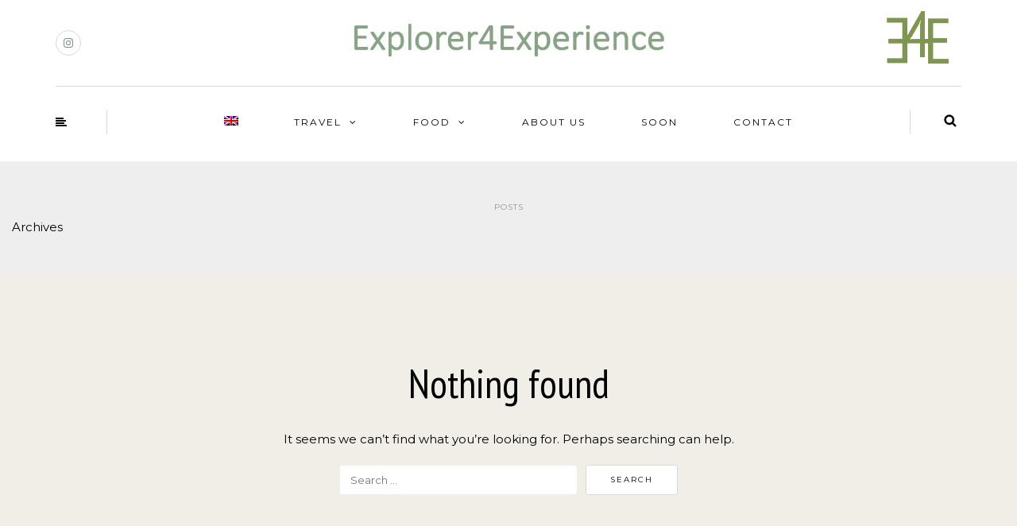

--- FILE ---
content_type: text/html; charset=UTF-8
request_url: https://explorer4experience.com/?taxonomy=rl_media_tag&term=amuses
body_size: 9680
content:
<!DOCTYPE html><html lang="en-US"><head><script data-no-optimize="1">var litespeed_docref=sessionStorage.getItem("litespeed_docref");litespeed_docref&&(Object.defineProperty(document,"referrer",{get:function(){return litespeed_docref}}),sessionStorage.removeItem("litespeed_docref"));</script> <meta name="viewport" content="width=device-width, initial-scale=1.0, maximum-scale=1.0, user-scalable=no" /><meta charset="UTF-8" /><meta name="viewport" content="width=device-width" /><link rel="profile" href="http://gmpg.org/xfn/11" /><link rel="pingback" href="https://explorer4experience.com/xmlrpc.php" /><meta name='robots' content='index, follow, max-image-preview:large, max-snippet:-1, max-video-preview:-1' /><title>Amuses Archieven - Explorer4Experience</title><link rel="canonical" href="https://explorer4experience.com/?taxonomy=rl_media_tag&term=amuses" /><meta property="og:locale" content="en_US" /><meta property="og:type" content="article" /><meta property="og:title" content="Amuses Archieven - Explorer4Experience" /><meta property="og:url" content="https://explorer4experience.com/?taxonomy=rl_media_tag&amp;term=amuses" /><meta property="og:site_name" content="Explorer4Experience" /><meta name="twitter:card" content="summary_large_image" /> <script type="application/ld+json" class="yoast-schema-graph">{"@context":"https://schema.org","@graph":[{"@type":"CollectionPage","@id":"https://explorer4experience.com/?taxonomy=rl_media_tag&term=amuses","url":"https://explorer4experience.com/?taxonomy=rl_media_tag&term=amuses","name":"Amuses Archieven - Explorer4Experience","isPartOf":{"@id":"https://explorer4experience.com/#website"},"breadcrumb":{"@id":"https://explorer4experience.com/?taxonomy=rl_media_tag&term=amuses#breadcrumb"},"inLanguage":"en-US"},{"@type":"BreadcrumbList","@id":"https://explorer4experience.com/?taxonomy=rl_media_tag&term=amuses#breadcrumb","itemListElement":[{"@type":"ListItem","position":1,"name":"Home","item":"https://explorer4experience.com/"},{"@type":"ListItem","position":2,"name":"Amuses"}]},{"@type":"WebSite","@id":"https://explorer4experience.com/#website","url":"https://explorer4experience.com/","name":"Explorer4Experience","description":"","publisher":{"@id":"https://explorer4experience.com/#/schema/person/f6f4f9aeb390f5dbbc4af5ae880f73fc"},"potentialAction":[{"@type":"SearchAction","target":{"@type":"EntryPoint","urlTemplate":"https://explorer4experience.com/?s={search_term_string}"},"query-input":{"@type":"PropertyValueSpecification","valueRequired":true,"valueName":"search_term_string"}}],"inLanguage":"en-US"},{"@type":["Person","Organization"],"@id":"https://explorer4experience.com/#/schema/person/f6f4f9aeb390f5dbbc4af5ae880f73fc","name":"Explorer4Experience","image":{"@type":"ImageObject","inLanguage":"en-US","@id":"https://explorer4experience.com/#/schema/person/image/","url":"https://explorer4experience.com/wp-content/litespeed/avatar/c41173ef115b4af9a698bdf3ccad81af.jpg?ver=1768987364","contentUrl":"https://explorer4experience.com/wp-content/litespeed/avatar/c41173ef115b4af9a698bdf3ccad81af.jpg?ver=1768987364","caption":"Explorer4Experience"},"logo":{"@id":"https://explorer4experience.com/#/schema/person/image/"}}]}</script> <link rel='dns-prefetch' href='//www.googletagmanager.com' /><link rel='dns-prefetch' href='//fonts.googleapis.com' /><link rel="alternate" type="application/rss+xml" title="Explorer4Experience &raquo; Feed" href="https://explorer4experience.com/feed/" /><link rel="alternate" type="application/rss+xml" title="Explorer4Experience &raquo; Comments Feed" href="https://explorer4experience.com/comments/feed/" /><link rel="alternate" type="application/rss+xml" title="Explorer4Experience &raquo; Amuses Media Tag Feed" href="https://explorer4experience.com/?taxonomy=rl_media_tag&#038;term=amuses/feed/" /><style id='wp-img-auto-sizes-contain-inline-css' type='text/css'>img:is([sizes=auto i],[sizes^="auto," i]){contain-intrinsic-size:3000px 1500px}
/*# sourceURL=wp-img-auto-sizes-contain-inline-css */</style><link rel="stylesheet" href="https://explorer4experience.com/wp-content/plugins/litespeed-cache/assets/css/litespeed-dummy.css"><link data-optimized="1" rel="stylesheet" href="https://explorer4experience.com/wp-content/litespeed/css/183a705b83ca518d80ada4868fce4986.css?ver=e4986"><link data-optimized="1" rel="stylesheet" href="https://explorer4experience.com/wp-content/litespeed/css/870ed7df2a754e0f153b83839a802ac9.css?ver=02ac9"><style id='global-styles-inline-css' type='text/css'>:root{--wp--preset--aspect-ratio--square: 1;--wp--preset--aspect-ratio--4-3: 4/3;--wp--preset--aspect-ratio--3-4: 3/4;--wp--preset--aspect-ratio--3-2: 3/2;--wp--preset--aspect-ratio--2-3: 2/3;--wp--preset--aspect-ratio--16-9: 16/9;--wp--preset--aspect-ratio--9-16: 9/16;--wp--preset--color--black: #000000;--wp--preset--color--cyan-bluish-gray: #abb8c3;--wp--preset--color--white: #ffffff;--wp--preset--color--pale-pink: #f78da7;--wp--preset--color--vivid-red: #cf2e2e;--wp--preset--color--luminous-vivid-orange: #ff6900;--wp--preset--color--luminous-vivid-amber: #fcb900;--wp--preset--color--light-green-cyan: #7bdcb5;--wp--preset--color--vivid-green-cyan: #00d084;--wp--preset--color--pale-cyan-blue: #8ed1fc;--wp--preset--color--vivid-cyan-blue: #0693e3;--wp--preset--color--vivid-purple: #9b51e0;--wp--preset--gradient--vivid-cyan-blue-to-vivid-purple: linear-gradient(135deg,rgb(6,147,227) 0%,rgb(155,81,224) 100%);--wp--preset--gradient--light-green-cyan-to-vivid-green-cyan: linear-gradient(135deg,rgb(122,220,180) 0%,rgb(0,208,130) 100%);--wp--preset--gradient--luminous-vivid-amber-to-luminous-vivid-orange: linear-gradient(135deg,rgb(252,185,0) 0%,rgb(255,105,0) 100%);--wp--preset--gradient--luminous-vivid-orange-to-vivid-red: linear-gradient(135deg,rgb(255,105,0) 0%,rgb(207,46,46) 100%);--wp--preset--gradient--very-light-gray-to-cyan-bluish-gray: linear-gradient(135deg,rgb(238,238,238) 0%,rgb(169,184,195) 100%);--wp--preset--gradient--cool-to-warm-spectrum: linear-gradient(135deg,rgb(74,234,220) 0%,rgb(151,120,209) 20%,rgb(207,42,186) 40%,rgb(238,44,130) 60%,rgb(251,105,98) 80%,rgb(254,248,76) 100%);--wp--preset--gradient--blush-light-purple: linear-gradient(135deg,rgb(255,206,236) 0%,rgb(152,150,240) 100%);--wp--preset--gradient--blush-bordeaux: linear-gradient(135deg,rgb(254,205,165) 0%,rgb(254,45,45) 50%,rgb(107,0,62) 100%);--wp--preset--gradient--luminous-dusk: linear-gradient(135deg,rgb(255,203,112) 0%,rgb(199,81,192) 50%,rgb(65,88,208) 100%);--wp--preset--gradient--pale-ocean: linear-gradient(135deg,rgb(255,245,203) 0%,rgb(182,227,212) 50%,rgb(51,167,181) 100%);--wp--preset--gradient--electric-grass: linear-gradient(135deg,rgb(202,248,128) 0%,rgb(113,206,126) 100%);--wp--preset--gradient--midnight: linear-gradient(135deg,rgb(2,3,129) 0%,rgb(40,116,252) 100%);--wp--preset--font-size--small: 13px;--wp--preset--font-size--medium: 20px;--wp--preset--font-size--large: 36px;--wp--preset--font-size--x-large: 42px;--wp--preset--spacing--20: 0.44rem;--wp--preset--spacing--30: 0.67rem;--wp--preset--spacing--40: 1rem;--wp--preset--spacing--50: 1.5rem;--wp--preset--spacing--60: 2.25rem;--wp--preset--spacing--70: 3.38rem;--wp--preset--spacing--80: 5.06rem;--wp--preset--shadow--natural: 6px 6px 9px rgba(0, 0, 0, 0.2);--wp--preset--shadow--deep: 12px 12px 50px rgba(0, 0, 0, 0.4);--wp--preset--shadow--sharp: 6px 6px 0px rgba(0, 0, 0, 0.2);--wp--preset--shadow--outlined: 6px 6px 0px -3px rgb(255, 255, 255), 6px 6px rgb(0, 0, 0);--wp--preset--shadow--crisp: 6px 6px 0px rgb(0, 0, 0);}:where(.is-layout-flex){gap: 0.5em;}:where(.is-layout-grid){gap: 0.5em;}body .is-layout-flex{display: flex;}.is-layout-flex{flex-wrap: wrap;align-items: center;}.is-layout-flex > :is(*, div){margin: 0;}body .is-layout-grid{display: grid;}.is-layout-grid > :is(*, div){margin: 0;}:where(.wp-block-columns.is-layout-flex){gap: 2em;}:where(.wp-block-columns.is-layout-grid){gap: 2em;}:where(.wp-block-post-template.is-layout-flex){gap: 1.25em;}:where(.wp-block-post-template.is-layout-grid){gap: 1.25em;}.has-black-color{color: var(--wp--preset--color--black) !important;}.has-cyan-bluish-gray-color{color: var(--wp--preset--color--cyan-bluish-gray) !important;}.has-white-color{color: var(--wp--preset--color--white) !important;}.has-pale-pink-color{color: var(--wp--preset--color--pale-pink) !important;}.has-vivid-red-color{color: var(--wp--preset--color--vivid-red) !important;}.has-luminous-vivid-orange-color{color: var(--wp--preset--color--luminous-vivid-orange) !important;}.has-luminous-vivid-amber-color{color: var(--wp--preset--color--luminous-vivid-amber) !important;}.has-light-green-cyan-color{color: var(--wp--preset--color--light-green-cyan) !important;}.has-vivid-green-cyan-color{color: var(--wp--preset--color--vivid-green-cyan) !important;}.has-pale-cyan-blue-color{color: var(--wp--preset--color--pale-cyan-blue) !important;}.has-vivid-cyan-blue-color{color: var(--wp--preset--color--vivid-cyan-blue) !important;}.has-vivid-purple-color{color: var(--wp--preset--color--vivid-purple) !important;}.has-black-background-color{background-color: var(--wp--preset--color--black) !important;}.has-cyan-bluish-gray-background-color{background-color: var(--wp--preset--color--cyan-bluish-gray) !important;}.has-white-background-color{background-color: var(--wp--preset--color--white) !important;}.has-pale-pink-background-color{background-color: var(--wp--preset--color--pale-pink) !important;}.has-vivid-red-background-color{background-color: var(--wp--preset--color--vivid-red) !important;}.has-luminous-vivid-orange-background-color{background-color: var(--wp--preset--color--luminous-vivid-orange) !important;}.has-luminous-vivid-amber-background-color{background-color: var(--wp--preset--color--luminous-vivid-amber) !important;}.has-light-green-cyan-background-color{background-color: var(--wp--preset--color--light-green-cyan) !important;}.has-vivid-green-cyan-background-color{background-color: var(--wp--preset--color--vivid-green-cyan) !important;}.has-pale-cyan-blue-background-color{background-color: var(--wp--preset--color--pale-cyan-blue) !important;}.has-vivid-cyan-blue-background-color{background-color: var(--wp--preset--color--vivid-cyan-blue) !important;}.has-vivid-purple-background-color{background-color: var(--wp--preset--color--vivid-purple) !important;}.has-black-border-color{border-color: var(--wp--preset--color--black) !important;}.has-cyan-bluish-gray-border-color{border-color: var(--wp--preset--color--cyan-bluish-gray) !important;}.has-white-border-color{border-color: var(--wp--preset--color--white) !important;}.has-pale-pink-border-color{border-color: var(--wp--preset--color--pale-pink) !important;}.has-vivid-red-border-color{border-color: var(--wp--preset--color--vivid-red) !important;}.has-luminous-vivid-orange-border-color{border-color: var(--wp--preset--color--luminous-vivid-orange) !important;}.has-luminous-vivid-amber-border-color{border-color: var(--wp--preset--color--luminous-vivid-amber) !important;}.has-light-green-cyan-border-color{border-color: var(--wp--preset--color--light-green-cyan) !important;}.has-vivid-green-cyan-border-color{border-color: var(--wp--preset--color--vivid-green-cyan) !important;}.has-pale-cyan-blue-border-color{border-color: var(--wp--preset--color--pale-cyan-blue) !important;}.has-vivid-cyan-blue-border-color{border-color: var(--wp--preset--color--vivid-cyan-blue) !important;}.has-vivid-purple-border-color{border-color: var(--wp--preset--color--vivid-purple) !important;}.has-vivid-cyan-blue-to-vivid-purple-gradient-background{background: var(--wp--preset--gradient--vivid-cyan-blue-to-vivid-purple) !important;}.has-light-green-cyan-to-vivid-green-cyan-gradient-background{background: var(--wp--preset--gradient--light-green-cyan-to-vivid-green-cyan) !important;}.has-luminous-vivid-amber-to-luminous-vivid-orange-gradient-background{background: var(--wp--preset--gradient--luminous-vivid-amber-to-luminous-vivid-orange) !important;}.has-luminous-vivid-orange-to-vivid-red-gradient-background{background: var(--wp--preset--gradient--luminous-vivid-orange-to-vivid-red) !important;}.has-very-light-gray-to-cyan-bluish-gray-gradient-background{background: var(--wp--preset--gradient--very-light-gray-to-cyan-bluish-gray) !important;}.has-cool-to-warm-spectrum-gradient-background{background: var(--wp--preset--gradient--cool-to-warm-spectrum) !important;}.has-blush-light-purple-gradient-background{background: var(--wp--preset--gradient--blush-light-purple) !important;}.has-blush-bordeaux-gradient-background{background: var(--wp--preset--gradient--blush-bordeaux) !important;}.has-luminous-dusk-gradient-background{background: var(--wp--preset--gradient--luminous-dusk) !important;}.has-pale-ocean-gradient-background{background: var(--wp--preset--gradient--pale-ocean) !important;}.has-electric-grass-gradient-background{background: var(--wp--preset--gradient--electric-grass) !important;}.has-midnight-gradient-background{background: var(--wp--preset--gradient--midnight) !important;}.has-small-font-size{font-size: var(--wp--preset--font-size--small) !important;}.has-medium-font-size{font-size: var(--wp--preset--font-size--medium) !important;}.has-large-font-size{font-size: var(--wp--preset--font-size--large) !important;}.has-x-large-font-size{font-size: var(--wp--preset--font-size--x-large) !important;}
/*# sourceURL=global-styles-inline-css */</style><style id='classic-theme-styles-inline-css' type='text/css'>/*! This file is auto-generated */
.wp-block-button__link{color:#fff;background-color:#32373c;border-radius:9999px;box-shadow:none;text-decoration:none;padding:calc(.667em + 2px) calc(1.333em + 2px);font-size:1.125em}.wp-block-file__button{background:#32373c;color:#fff;text-decoration:none}
/*# sourceURL=/wp-includes/css/classic-themes.min.css */</style><link data-optimized="1" rel="stylesheet" href="https://explorer4experience.com/wp-content/litespeed/css/1843f08b2f0e0e231bc0f6a5317249e4.css?ver=249e4"><link data-optimized="1" rel="stylesheet" href="https://explorer4experience.com/wp-content/litespeed/css/80fe9aacfe62a0accf013157ae8a4d9d.css?ver=a4d9d"><link data-optimized="1" rel="stylesheet" href="https://explorer4experience.com/wp-content/litespeed/css/e6c7dcfe11148b73dbebb34dabaf68b6.css?ver=f68b6"><link data-optimized="1" rel="stylesheet" href="https://explorer4experience.com/wp-content/litespeed/css/9b0d5c5723f214c34fa658d4441d6ebf.css?ver=d6ebf"><link data-optimized="1" rel="stylesheet" href="https://explorer4experience.com/wp-content/litespeed/css/ec10d5447a547e339cee3815004868db.css?ver=868db"><link rel="stylesheet" href="//fonts.googleapis.com/css?family=PT+Sans+Narrow%3A400%2C400italic%2C700%2C700italic%7CMontserrat%3A400%2C400italic%2C700%2C700italic%7CMontserrat%7C&#038;ver=1.0&#038;display=swap"><link data-optimized="1" rel="stylesheet" href="https://explorer4experience.com/wp-content/litespeed/css/8b9c4217842505238f06d705adf37d0a.css?ver=37d0a"><link data-optimized="1" rel="stylesheet" href="https://explorer4experience.com/wp-content/litespeed/css/06f5f7edd3745f9943a48e578d5ec166.css?ver=ec166"><link data-optimized="1" rel="stylesheet" href="https://explorer4experience.com/wp-content/litespeed/css/b6691dab8af28d5b886729e4df29bd47.css?ver=9bd47"><link data-optimized="1" rel="stylesheet" href="https://explorer4experience.com/wp-content/litespeed/css/856d812957d202d6f0c458b11660a2f8.css?ver=0a2f8"><link data-optimized="1" rel="stylesheet" href="https://explorer4experience.com/wp-content/litespeed/css/81c7fe059b1f3f56ed88267a493ca490.css?ver=ca490"><link data-optimized="1" rel="stylesheet" href="https://explorer4experience.com/wp-content/litespeed/css/63e90f86e3529b17586d0139ed62bcb8.css?ver=2bcb8"><link data-optimized="1" rel="stylesheet" href="https://explorer4experience.com/wp-content/litespeed/css/65e18879dd56218fbca143af22e08874.css?ver=08874"><link data-optimized="1" rel="stylesheet" href="https://explorer4experience.com/wp-content/litespeed/css/1e68cf24c35750e4ae3e388f48b64adf.css?ver=64adf"><link data-optimized="1" rel="stylesheet" href="https://explorer4experience.com/wp-content/litespeed/css/efb3971b239661e2db5513b8de0d7ee2.css?ver=d7ee2"><link data-optimized="1" rel="stylesheet" href="https://explorer4experience.com/wp-content/litespeed/css/d5e0b03ada3d3652034d6d5fffb3e588.css?ver=3e588"><link data-optimized="1" rel="stylesheet" href="https://explorer4experience.com/wp-content/litespeed/css/dd84499379b68c96f613f09408e23d0c.css?ver=23d0c"><link data-optimized="1" rel="stylesheet" href="https://explorer4experience.com/wp-content/litespeed/css/2bc1f5f0cb38e07fd62ccf62a664e3a6.css?ver=4e3a6"><link data-optimized="1" rel="stylesheet" href="https://explorer4experience.com/wp-content/litespeed/css/79a1b86cb9fae1261e437c2892c5d76c.css?ver=5d76c"> <script type="text/javascript" src="https://explorer4experience.com/wp-includes/js/jquery/jquery.min.js" id="jquery-core-js"></script> <script data-optimized="1" type="text/javascript" src="https://explorer4experience.com/wp-content/litespeed/js/28acf87cd061fece45dafa7e57795295.js?ver=95295" id="jquery-migrate-js" defer data-deferred="1"></script> <script data-optimized="1" type="text/javascript" src="https://explorer4experience.com/wp-content/litespeed/js/9c3a217e9e6eafee4e1cc1d8039189d9.js?ver=189d9" id="responsive-lightbox-swipebox-js" defer data-deferred="1"></script> <script data-optimized="1" type="text/javascript" src="https://explorer4experience.com/wp-content/litespeed/js/1b543e56cda9d1d3c623956d6abce37d.js?ver=ce37d" id="underscore-js" defer data-deferred="1"></script> <script data-optimized="1" type="text/javascript" src="https://explorer4experience.com/wp-content/litespeed/js/33e4773356f60c42e919346db1b2ac12.js?ver=2ac12" id="responsive-lightbox-infinite-scroll-js" defer data-deferred="1"></script> <script type="text/javascript" id="responsive-lightbox-js-before" src="[data-uri]" defer></script> <script data-optimized="1" type="text/javascript" src="https://explorer4experience.com/wp-content/litespeed/js/94dfc0fd416adedff82236520535cb4d.js?ver=5cb4d" id="responsive-lightbox-js" defer data-deferred="1"></script> <script data-optimized="1" type="text/javascript" src="https://explorer4experience.com/wp-content/litespeed/js/8f06c221d695014761a0f84d7ba78daa.js?ver=78daa" id="wp-date-remover-js" defer data-deferred="1"></script> <script data-optimized="1" type="text/javascript" src="https://explorer4experience.com/wp-content/litespeed/js/bddb9af89774322b8e6fda44b692e68a.js?ver=2e68a" id="wr2x-picturefill-js-js" defer data-deferred="1"></script> 
 <script type="text/javascript" src="https://www.googletagmanager.com/gtag/js?id=GT-M3VTV5F" id="google_gtagjs-js" defer data-deferred="1"></script> <script type="text/javascript" id="google_gtagjs-js-after" src="[data-uri]" defer></script> <script data-optimized="1" type="text/javascript" src="https://explorer4experience.com/wp-content/litespeed/js/3f9acbca1f1e2c7209798ccaf0f6045a.js?ver=6045a" id="js-cache-himmelen-js" defer data-deferred="1"></script> <link rel="https://api.w.org/" href="https://explorer4experience.com/wp-json/" /><link rel="EditURI" type="application/rsd+xml" title="RSD" href="https://explorer4experience.com/xmlrpc.php?rsd" /><meta name="generator" content="WordPress 6.9" /><meta name="generator" content="WPML ver:4.8.6 stt:37,1;" /><meta name="generator" content="Site Kit by Google 1.168.0" /><link rel="icon" href="https://explorer4experience.com/wp-content/uploads/2020/06/cropped-Schermafbeelding-2020-06-14-om-20.43.27-32x32.png" sizes="32x32" /><link rel="icon" href="https://explorer4experience.com/wp-content/uploads/2020/06/cropped-Schermafbeelding-2020-06-14-om-20.43.27-192x192.png" sizes="192x192" /><link rel="apple-touch-icon" href="https://explorer4experience.com/wp-content/uploads/2020/06/cropped-Schermafbeelding-2020-06-14-om-20.43.27-180x180.png" /><meta name="msapplication-TileImage" content="https://explorer4experience.com/wp-content/uploads/2020/06/cropped-Schermafbeelding-2020-06-14-om-20.43.27-270x270.png" /></head><body class="archive tax-rl_media_tag term-amuses term-1715 wp-theme-himmelen blog-style-1 blog-slider-enable"><header><div class="container header-logo-center"><div class="row"><div class="col-md-12"><div class="header-left"><div class="social-icons-wrapper"><a href="http://instagram.com/explorer4experience" target="_blank" class="a-instagram"><i class="fa fa-instagram"></i></a></div></div><div class="header-center"><div class="logo">
<a class="logo-link" href="https://explorer4experience.com"><img src="https://explorer4experience.com/wp-content/uploads/2019/12/Logo.jpg" alt="Explorer4Experience"></a></div></div><div class="header-right"><div class="header-promo-content"><img class="alignnone wp-image-3822" src="https://explorer4experience.com/wp-content/uploads/2020/06/Schermafbeelding-2020-06-14-om-20.43.27.png" alt="" width="113" height="98" /></div></div></div></div></div><div class="mainmenu-belowheader mainmenu-uppercase mainmenu-normalfont mainmenu-downarrow menu-center sticky-header clearfix"><div id="navbar" class="navbar navbar-default clearfix"><div class="navbar-inner"><div class="container"><div class="navbar-toggle" data-toggle="collapse" data-target=".collapse">
Menu</div><div class="navbar-left-wrapper"><ul class="header-nav"><li class="float-sidebar-toggle"><div id="st-sidebar-trigger-effects"><a class="float-sidebar-toggle-btn" data-effect="st-sidebar-effect-2"><i class="fa fa-align-left"></i></a></div></li></ul></div><div class="navbar-center-wrapper"><div class="navbar-collapse collapse"><ul id="menu-menu-2" class="nav"><li id="menu-item-wpml-ls-2-en" class=" menu-item wpml-ls-slot-2 wpml-ls-item wpml-ls-item-en wpml-ls-current-language wpml-ls-menu-item wpml-ls-first-item wpml-ls-last-item menu-item-type-wpml_ls_menu_item menu-item-object-wpml_ls_menu_item"><a href="https://explorer4experience.com/?taxonomy=rl_media_tag&amp;term=amuses"><img
class="wpml-ls-flag"
src="https://explorer4experience.com/wp-content/plugins/sitepress-multilingual-cms/res/flags/en.png"
alt="English"
/><span></span></a></li><li id="menu-item-823" class=" menu-item menu-item-type-taxonomy menu-item-object-category menu-item-has-children"><a href="https://explorer4experience.com/category/travel/">Travel</a><ul class="sub-menu"><li id="menu-item-831" class=" menu-item menu-item-type-taxonomy menu-item-object-category menu-item-has-children"><a href="https://explorer4experience.com/category/travel/africa/">Africa and Middle East</a><ul class="sub-menu"><li id="menu-item-1036" class=" menu-item menu-item-type-taxonomy menu-item-object-category"><a href="https://explorer4experience.com/category/travel/africa/dubai/">Dubai</a></li><li id="menu-item-2684" class=" menu-item menu-item-type-taxonomy menu-item-object-category"><a href="https://explorer4experience.com/category/travel/africa/oman/">Oman</a></li></ul></li><li id="menu-item-827" class=" menu-item menu-item-type-taxonomy menu-item-object-category menu-item-has-children"><a href="https://explorer4experience.com/category/travel/asia/">Asia</a><ul class="sub-menu"><li id="menu-item-825" class=" menu-item menu-item-type-taxonomy menu-item-object-category"><a href="https://explorer4experience.com/category/travel/asia/bali/">Bali</a></li><li id="menu-item-12557" class=" menu-item menu-item-type-taxonomy menu-item-object-category"><a href="https://explorer4experience.com/category/travel/asia/japan-2/">Japan</a></li><li id="menu-item-9786" class=" menu-item menu-item-type-taxonomy menu-item-object-category"><a href="https://explorer4experience.com/category/travel/asia/thailand/">Thailand</a></li></ul></li><li id="menu-item-1039" class=" menu-item menu-item-type-taxonomy menu-item-object-category menu-item-has-children"><a href="https://explorer4experience.com/category/travel/europe/">Europe</a><ul class="sub-menu"><li id="menu-item-4343" class=" menu-item menu-item-type-taxonomy menu-item-object-category"><a href="https://explorer4experience.com/category/travel/europe/austria/">Austria</a></li><li id="menu-item-3221" class=" menu-item menu-item-type-taxonomy menu-item-object-category"><a href="https://explorer4experience.com/category/travel/europe/france/">France</a></li><li id="menu-item-830" class=" menu-item menu-item-type-taxonomy menu-item-object-category"><a href="https://explorer4experience.com/category/travel/europe/germany/">Germany</a></li><li id="menu-item-1802" class=" menu-item menu-item-type-taxonomy menu-item-object-category"><a href="https://explorer4experience.com/category/travel/europe/iceland/">Iceland</a></li><li id="menu-item-7101" class=" menu-item menu-item-type-taxonomy menu-item-object-category"><a href="https://explorer4experience.com/category/travel/europe/italy/">Italy</a></li><li id="menu-item-3978" class=" menu-item menu-item-type-taxonomy menu-item-object-category"><a href="https://explorer4experience.com/category/travel/europe/portugal-2/">Portugal</a></li><li id="menu-item-7849" class=" menu-item menu-item-type-taxonomy menu-item-object-category"><a href="https://explorer4experience.com/category/travel/europe/switzerland/">Switzerland</a></li><li id="menu-item-7688" class=" menu-item menu-item-type-taxonomy menu-item-object-category"><a href="https://explorer4experience.com/category/travel/europe/the-netherlands/">The Netherlands</a></li><li id="menu-item-12052" class=" menu-item menu-item-type-taxonomy menu-item-object-category"><a href="https://explorer4experience.com/category/travel/europe/united-kingdom/">United Kingdom</a></li></ul></li><li id="menu-item-11223" class=" menu-item menu-item-type-taxonomy menu-item-object-category menu-item-has-children"><a href="https://explorer4experience.com/category/travel/north-america/">North America</a><ul class="sub-menu"><li id="menu-item-12259" class=" menu-item menu-item-type-taxonomy menu-item-object-category"><a href="https://explorer4experience.com/category/travel/north-america/canada-2/">Canada</a></li><li id="menu-item-11224" class=" menu-item menu-item-type-taxonomy menu-item-object-category"><a href="https://explorer4experience.com/category/travel/north-america/united-states/">United States</a></li></ul></li><li id="menu-item-10808" class=" menu-item menu-item-type-taxonomy menu-item-object-category menu-item-has-children"><a href="https://explorer4experience.com/category/travel/south-america/">South America</a><ul class="sub-menu"><li id="menu-item-10807" class=" menu-item menu-item-type-taxonomy menu-item-object-category"><a href="https://explorer4experience.com/category/travel/south-america/curacao-2/">Curacao</a></li></ul></li><li id="menu-item-7796" class=" menu-item menu-item-type-taxonomy menu-item-object-category"><a href="https://explorer4experience.com/category/travel/hotels/">Hotels</a></li></ul></li><li id="menu-item-836" class=" menu-item menu-item-type-taxonomy menu-item-object-category menu-item-has-children"><a href="https://explorer4experience.com/category/food/">Food</a><ul class="sub-menu"><li id="menu-item-1013" class=" menu-item menu-item-type-taxonomy menu-item-object-category menu-item-has-children"><a href="https://explorer4experience.com/category/food/cooking-recipes/">Cooking (Recipes)</a><ul class="sub-menu"><li id="menu-item-1038" class=" menu-item menu-item-type-taxonomy menu-item-object-category"><a href="https://explorer4experience.com/category/food/cooking-recipes/recipes-appetizers/">Recipes Appetizers</a></li><li id="menu-item-3094" class=" menu-item menu-item-type-taxonomy menu-item-object-category"><a href="https://explorer4experience.com/category/food/cooking-recipes/recipes-fish/">Recipes Fish</a></li><li id="menu-item-1037" class=" menu-item menu-item-type-taxonomy menu-item-object-category"><a href="https://explorer4experience.com/category/food/cooking-recipes/recipes-meat/">Recipes Meat</a></li><li id="menu-item-1688" class=" menu-item menu-item-type-taxonomy menu-item-object-category"><a href="https://explorer4experience.com/category/food/cooking-recipes/recipes-pasta/">Recipes Pasta</a></li><li id="menu-item-11222" class=" menu-item menu-item-type-taxonomy menu-item-object-category"><a href="https://explorer4experience.com/category/food/cooking-recipes/recipes-thai-food/">Recipes Thai food</a></li><li id="menu-item-1289" class=" menu-item menu-item-type-taxonomy menu-item-object-category"><a href="https://explorer4experience.com/category/food/cooking-recipes/recipies-dessert/">Recipes Dessert</a></li><li id="menu-item-1854" class=" menu-item menu-item-type-taxonomy menu-item-object-category"><a href="https://explorer4experience.com/category/food/cooking-recipes/vegetarian/">Recipes Vegetarian</a></li><li id="menu-item-3295" class=" menu-item menu-item-type-taxonomy menu-item-object-category"><a href="https://explorer4experience.com/category/food/cooking-recipes/side-dish/">Side dish</a></li><li id="menu-item-7002" class=" menu-item menu-item-type-taxonomy menu-item-object-category"><a href="https://explorer4experience.com/category/food/cooking-recipes/sous-vide/">Sous-vide</a></li></ul></li><li id="menu-item-1043" class=" menu-item menu-item-type-taxonomy menu-item-object-category menu-item-has-children"><a href="https://explorer4experience.com/category/food/restaurants/">Restaurants</a><ul class="sub-menu"><li id="menu-item-940" class=" menu-item menu-item-type-taxonomy menu-item-object-category"><a href="https://explorer4experience.com/category/food/restaurants/restaurant-netherlands/">Restaurants Netherlands</a></li><li id="menu-item-4464" class=" menu-item menu-item-type-taxonomy menu-item-object-category"><a href="https://explorer4experience.com/category/food/restaurants/restaurants-world/">Restaurants World</a></li></ul></li></ul></li><li id="menu-item-869" class=" menu-item menu-item-type-post_type menu-item-object-page menu-item-privacy-policy"><a href="https://explorer4experience.com/about-us/">About us</a></li><li id="menu-item-7038" class=" menu-item menu-item-type-post_type menu-item-object-page"><a href="https://explorer4experience.com/soon/">Soon</a></li><li id="menu-item-876" class=" menu-item menu-item-type-post_type menu-item-object-page"><a href="https://explorer4experience.com/contact/">Contact</a></li></ul></div></div><div class="navbar-right-wrapper"><div class="search-bar-header"><form method="get" id="searchform" class="searchform" action="https://explorer4experience.com/">
<input type="search" class="field" name="s" value="" id="s" placeholder="Type keyword(s) here and hit Enter &hellip;" />
<input type="submit" class="submit btn" id="searchsubmit" value="Search" />
<input type='hidden' name='lang' value='en' /></form><div class="search-bar-header-close-btn">×</div></div></div></div></div></div></div></header><div class="content-block"><div class="container-fluid container-page-item-title"><div class="row"><div class="col-md-12"><div class="page-item-title-archive"><p>Posts</p>Archives<h1></h1></div></div></div></div><div class="container"><div class="row"><div class="col-md-12"><div class="blog-posts-list"><article id="post-0" class="post no-results not-found"><div class="entry-content"><div class="page-search-no-results"><h3>Nothing found</h3><p>It seems we can&rsquo;t find what you&rsquo;re looking for. Perhaps searching can help.</p><div class="search-form"><form method="get" id="searchform" class="searchform" action="https://explorer4experience.com/" role="search">
<input type="search" class="field" name="s" value="" id="s" placeholder="Search &hellip;" /><input type="submit" class="submit btn" id="searchsubmit" value="Search" /></form></div></div></div></article></div></div></div></div></div><div class="container-fluid container-fluid-footer"><div class="row"><footer><div class="container"><div class="row"><div class="col-md-6 footer-menu"></div><div class="col-md-6 copyright">
Copyright © Explorer4Experioence 2019-2023 All Rights Reserved</div></div></div>
<a id="top-link" href="#top"></a></footer></div></div><nav id="offcanvas-sidebar-nav" class="st-sidebar-menu st-sidebar-effect-2"><div class="st-sidebar-menu-close-btn">×</div><div class="offcanvas-sidebar sidebar"><ul id="offcanvas-sidebar" class="clearfix"><li id="nav_menu-2" class="widget widget_nav_menu"><h2 class="widgettitle">Navigation</h2><div class="menu-menu-1-container"><ul id="menu-menu-3" class="menu"><li class="menu-item wpml-ls-slot-2 wpml-ls-item wpml-ls-item-en wpml-ls-current-language wpml-ls-menu-item wpml-ls-first-item wpml-ls-last-item menu-item-type-wpml_ls_menu_item menu-item-object-wpml_ls_menu_item menu-item-wpml-ls-2-en"><a href="https://explorer4experience.com/?taxonomy=rl_media_tag&#038;term=amuses" role="menuitem"><img
class="wpml-ls-flag"
src="https://explorer4experience.com/wp-content/plugins/sitepress-multilingual-cms/res/flags/en.png"
alt="English"
/></a></li><li class="menu-item menu-item-type-taxonomy menu-item-object-category menu-item-has-children menu-item-823"><a href="https://explorer4experience.com/category/travel/">Travel</a><ul class="sub-menu"><li class="menu-item menu-item-type-taxonomy menu-item-object-category menu-item-has-children menu-item-831"><a href="https://explorer4experience.com/category/travel/africa/">Africa and Middle East</a><ul class="sub-menu"><li class="menu-item menu-item-type-taxonomy menu-item-object-category menu-item-1036"><a href="https://explorer4experience.com/category/travel/africa/dubai/">Dubai</a></li><li class="menu-item menu-item-type-taxonomy menu-item-object-category menu-item-2684"><a href="https://explorer4experience.com/category/travel/africa/oman/">Oman</a></li></ul></li><li class="menu-item menu-item-type-taxonomy menu-item-object-category menu-item-has-children menu-item-827"><a href="https://explorer4experience.com/category/travel/asia/">Asia</a><ul class="sub-menu"><li class="menu-item menu-item-type-taxonomy menu-item-object-category menu-item-825"><a href="https://explorer4experience.com/category/travel/asia/bali/">Bali</a></li><li class="menu-item menu-item-type-taxonomy menu-item-object-category menu-item-12557"><a href="https://explorer4experience.com/category/travel/asia/japan-2/">Japan</a></li><li class="menu-item menu-item-type-taxonomy menu-item-object-category menu-item-9786"><a href="https://explorer4experience.com/category/travel/asia/thailand/">Thailand</a></li></ul></li><li class="menu-item menu-item-type-taxonomy menu-item-object-category menu-item-has-children menu-item-1039"><a href="https://explorer4experience.com/category/travel/europe/">Europe</a><ul class="sub-menu"><li class="menu-item menu-item-type-taxonomy menu-item-object-category menu-item-4343"><a href="https://explorer4experience.com/category/travel/europe/austria/">Austria</a></li><li class="menu-item menu-item-type-taxonomy menu-item-object-category menu-item-3221"><a href="https://explorer4experience.com/category/travel/europe/france/">France</a></li><li class="menu-item menu-item-type-taxonomy menu-item-object-category menu-item-830"><a href="https://explorer4experience.com/category/travel/europe/germany/">Germany</a></li><li class="menu-item menu-item-type-taxonomy menu-item-object-category menu-item-1802"><a href="https://explorer4experience.com/category/travel/europe/iceland/">Iceland</a></li><li class="menu-item menu-item-type-taxonomy menu-item-object-category menu-item-7101"><a href="https://explorer4experience.com/category/travel/europe/italy/">Italy</a></li><li class="menu-item menu-item-type-taxonomy menu-item-object-category menu-item-3978"><a href="https://explorer4experience.com/category/travel/europe/portugal-2/">Portugal</a></li><li class="menu-item menu-item-type-taxonomy menu-item-object-category menu-item-7849"><a href="https://explorer4experience.com/category/travel/europe/switzerland/">Switzerland</a></li><li class="menu-item menu-item-type-taxonomy menu-item-object-category menu-item-7688"><a href="https://explorer4experience.com/category/travel/europe/the-netherlands/">The Netherlands</a></li><li class="menu-item menu-item-type-taxonomy menu-item-object-category menu-item-12052"><a href="https://explorer4experience.com/category/travel/europe/united-kingdom/">United Kingdom</a></li></ul></li><li class="menu-item menu-item-type-taxonomy menu-item-object-category menu-item-has-children menu-item-11223"><a href="https://explorer4experience.com/category/travel/north-america/">North America</a><ul class="sub-menu"><li class="menu-item menu-item-type-taxonomy menu-item-object-category menu-item-12259"><a href="https://explorer4experience.com/category/travel/north-america/canada-2/">Canada</a></li><li class="menu-item menu-item-type-taxonomy menu-item-object-category menu-item-11224"><a href="https://explorer4experience.com/category/travel/north-america/united-states/">United States</a></li></ul></li><li class="menu-item menu-item-type-taxonomy menu-item-object-category menu-item-has-children menu-item-10808"><a href="https://explorer4experience.com/category/travel/south-america/">South America</a><ul class="sub-menu"><li class="menu-item menu-item-type-taxonomy menu-item-object-category menu-item-10807"><a href="https://explorer4experience.com/category/travel/south-america/curacao-2/">Curacao</a></li></ul></li><li class="menu-item menu-item-type-taxonomy menu-item-object-category menu-item-7796"><a href="https://explorer4experience.com/category/travel/hotels/">Hotels</a></li></ul></li><li class="menu-item menu-item-type-taxonomy menu-item-object-category menu-item-has-children menu-item-836"><a href="https://explorer4experience.com/category/food/">Food</a><ul class="sub-menu"><li class="menu-item menu-item-type-taxonomy menu-item-object-category menu-item-has-children menu-item-1013"><a href="https://explorer4experience.com/category/food/cooking-recipes/">Cooking (Recipes)</a><ul class="sub-menu"><li class="menu-item menu-item-type-taxonomy menu-item-object-category menu-item-1038"><a href="https://explorer4experience.com/category/food/cooking-recipes/recipes-appetizers/">Recipes Appetizers</a></li><li class="menu-item menu-item-type-taxonomy menu-item-object-category menu-item-3094"><a href="https://explorer4experience.com/category/food/cooking-recipes/recipes-fish/">Recipes Fish</a></li><li class="menu-item menu-item-type-taxonomy menu-item-object-category menu-item-1037"><a href="https://explorer4experience.com/category/food/cooking-recipes/recipes-meat/">Recipes Meat</a></li><li class="menu-item menu-item-type-taxonomy menu-item-object-category menu-item-1688"><a href="https://explorer4experience.com/category/food/cooking-recipes/recipes-pasta/">Recipes Pasta</a></li><li class="menu-item menu-item-type-taxonomy menu-item-object-category menu-item-11222"><a href="https://explorer4experience.com/category/food/cooking-recipes/recipes-thai-food/">Recipes Thai food</a></li><li class="menu-item menu-item-type-taxonomy menu-item-object-category menu-item-1289"><a href="https://explorer4experience.com/category/food/cooking-recipes/recipies-dessert/">Recipes Dessert</a></li><li class="menu-item menu-item-type-taxonomy menu-item-object-category menu-item-1854"><a href="https://explorer4experience.com/category/food/cooking-recipes/vegetarian/">Recipes Vegetarian</a></li><li class="menu-item menu-item-type-taxonomy menu-item-object-category menu-item-3295"><a href="https://explorer4experience.com/category/food/cooking-recipes/side-dish/">Side dish</a></li><li class="menu-item menu-item-type-taxonomy menu-item-object-category menu-item-7002"><a href="https://explorer4experience.com/category/food/cooking-recipes/sous-vide/">Sous-vide</a></li></ul></li><li class="menu-item menu-item-type-taxonomy menu-item-object-category menu-item-has-children menu-item-1043"><a href="https://explorer4experience.com/category/food/restaurants/">Restaurants</a><ul class="sub-menu"><li class="menu-item menu-item-type-taxonomy menu-item-object-category menu-item-940"><a href="https://explorer4experience.com/category/food/restaurants/restaurant-netherlands/">Restaurants Netherlands</a></li><li class="menu-item menu-item-type-taxonomy menu-item-object-category menu-item-4464"><a href="https://explorer4experience.com/category/food/restaurants/restaurants-world/">Restaurants World</a></li></ul></li></ul></li><li class="menu-item menu-item-type-post_type menu-item-object-page menu-item-privacy-policy menu-item-869"><a rel="privacy-policy" href="https://explorer4experience.com/about-us/">About us</a></li><li class="menu-item menu-item-type-post_type menu-item-object-page menu-item-7038"><a href="https://explorer4experience.com/soon/">Soon</a></li><li class="menu-item menu-item-type-post_type menu-item-object-page menu-item-876"><a href="https://explorer4experience.com/contact/">Contact</a></li></ul></div></li></ul></div></nav> <script type="speculationrules">{"prefetch":[{"source":"document","where":{"and":[{"href_matches":"/*"},{"not":{"href_matches":["/wp-*.php","/wp-admin/*","/wp-content/uploads/*","/wp-content/*","/wp-content/plugins/*","/wp-content/themes/himmelen/*","/*\\?(.+)"]}},{"not":{"selector_matches":"a[rel~=\"nofollow\"]"}},{"not":{"selector_matches":".no-prefetch, .no-prefetch a"}}]},"eagerness":"conservative"}]}</script> <script type="text/javascript"></script>  <script type="text/javascript" src="[data-uri]" defer></script> <script data-optimized="1" type="text/javascript" src="https://explorer4experience.com/wp-content/litespeed/js/39f768dee31fe4d1b77cc0f6d438807b.js?ver=8807b" id="wp-hooks-js" defer data-deferred="1"></script> <script data-optimized="1" type="text/javascript" src="https://explorer4experience.com/wp-content/litespeed/js/fd56253e98b1c2ec60c6c3ea3febc119.js?ver=bc119" id="wp-i18n-js" defer data-deferred="1"></script> <script type="text/javascript" id="wp-i18n-js-after" src="[data-uri]" defer></script> <script data-optimized="1" type="text/javascript" src="https://explorer4experience.com/wp-content/litespeed/js/3dfde5582f1efd459df0d67909131dd1.js?ver=31dd1" id="swv-js" defer data-deferred="1"></script> <script type="text/javascript" id="contact-form-7-js-before" src="[data-uri]" defer></script> <script data-optimized="1" type="text/javascript" src="https://explorer4experience.com/wp-content/litespeed/js/e1e18296805d8f016380c74b0db05068.js?ver=05068" id="contact-form-7-js" defer data-deferred="1"></script> <script type="text/javascript" id="thickbox-js-extra" src="[data-uri]" defer></script> <script data-optimized="1" type="text/javascript" src="https://explorer4experience.com/wp-content/litespeed/js/f989c717ddcbccf5827903bc1504d66e.js?ver=4d66e" id="thickbox-js" defer data-deferred="1"></script> <script data-optimized="1" type="text/javascript" src="https://explorer4experience.com/wp-content/litespeed/js/7442143a985efab2d1923ee0e81b7fb6.js?ver=b7fb6" id="bootstrap-js" defer data-deferred="1"></script> <script data-optimized="1" type="text/javascript" src="https://explorer4experience.com/wp-content/litespeed/js/67ca96e573ba18428643a9c8810eef4d.js?ver=eef4d" id="easing-js" defer data-deferred="1"></script> <script data-optimized="1" type="text/javascript" src="https://explorer4experience.com/wp-content/litespeed/js/e4414662c7140bd135813cb778fa3910.js?ver=a3910" id="himmelen-select2-js" defer data-deferred="1"></script> <script data-optimized="1" type="text/javascript" src="https://explorer4experience.com/wp-content/litespeed/js/bd24bf77e78f9ab32a405fbde5736fa8.js?ver=36fa8" id="owl-carousel-js" defer data-deferred="1"></script> <script data-optimized="1" type="text/javascript" src="https://explorer4experience.com/wp-content/litespeed/js/2a273d63b1137e05ab87b0319c9c77c8.js?ver=c77c8" id="nanoscroller-js" defer data-deferred="1"></script> <script data-optimized="1" type="text/javascript" src="https://explorer4experience.com/wp-content/litespeed/js/3da2fedf7225ad9350bf8edf869ae87d.js?ver=ae87d" id="himmelen-script-js" defer data-deferred="1"></script> <script type="text/javascript" id="wp-statistics-tracker-js-extra" src="[data-uri]" defer></script> <script data-optimized="1" type="text/javascript" src="https://explorer4experience.com/wp-content/litespeed/js/1c5413d1cb53d7b8bf8f8b9ad3df39b7.js?ver=f39b7" id="wp-statistics-tracker-js" defer data-deferred="1"></script> <script data-no-optimize="1">var litespeed_vary=document.cookie.replace(/(?:(?:^|.*;\s*)_lscache_vary\s*\=\s*([^;]*).*$)|^.*$/,"");litespeed_vary||fetch("/wp-content/plugins/litespeed-cache/guest.vary.php",{method:"POST",cache:"no-cache",redirect:"follow"}).then(e=>e.json()).then(e=>{console.log(e),e.hasOwnProperty("reload")&&"yes"==e.reload&&(sessionStorage.setItem("litespeed_docref",document.referrer),window.location.reload(!0))});</script></body></html>
<!-- Page optimized by LiteSpeed Cache @2026-01-25 17:25:59 -->

<!-- Page cached by LiteSpeed Cache 7.6.2 on 2026-01-25 17:25:59 -->
<!-- Guest Mode -->

--- FILE ---
content_type: text/css
request_url: https://explorer4experience.com/wp-content/litespeed/css/b6691dab8af28d5b886729e4df29bd47.css?ver=9bd47
body_size: 10613
content:
body{font-family:Arial,sans-serif;margin-top:0!important;background:#f7f7f7;font-size:15px;color:#000;line-height:25px;text-rendering:optimizeLegibility}p{margin-bottom:25px}a,a:focus{color:#9ba78a;text-decoration:underline}a:hover{color:#000;text-decoration:none}a:focus{text-decoration:none;-webkit-touch-callout:none;-webkit-user-select:none;-khtml-user-select:none;-moz-user-select:none;-ms-user-select:none;user-select:none;outline-style:none;outline:0}h1,h2,h3,h4,h5,h6{margin-top:0;margin-bottom:15px}h1{font-size:35px}h2{font-size:25px}h3{font-size:20px}h4{font-size:16px}h5{font-size:14px}h6{font-size:12px}cite{font-style:italic}input:focus,select:focus,textarea:focus,button:focus{outline:none}select,textarea,input[type='text'],input[type='password'],input[type='datetime'],input[type='datetime-local'],input[type='date'],input[type='month'],input[type='time'],input[type='week'],input[type='number'],input[type='email'],input[type='url'],input[type='search'],input[type='tel'],input[type='color'],.uneditable-input{box-shadow:none}input[type='radio'],input[type='checkbox']{margin:0}textarea{resize:none;height:150px;margin-bottom:30px;-moz-box-sizing:border-box;box-sizing:border-box}select{max-width:100%}input,input.input-text,select,textarea{border:1px solid #eee;background-color:#fff;padding:5px 13px;color:#000;font-size:13px;vertical-align:middle;box-shadow:none;border-radius:0;line-height:26px;border-radius:3px}.woocommerce form .form-row input.input-text,.woocommerce form .form-row textarea,.woocommerce-cart table.cart td.actions .coupon .input-text{line-height:25px}textarea:focus,input:focus{background:#fbfbfb;box-shadow:none}input:focus:invalid:focus,textarea:focus:invalid:focus,select:focus:invalid:focus{border-color:#fb7f88}input:-moz-placeholder,textarea:-moz-placeholder,input:-ms-input-placeholder,textarea:-ms-input-placeholder,input::-webkit-input-placeholder,textarea::-webkit-input-placeholder{color:#aaa;font-size:13px}a.btn,.wp-block-button a,.btn,.btn:focus,input[type='submit'],.woocommerce #content input.button,.woocommerce #respond input#submit,.woocommerce a.button,.woocommerce button.button,.woocommerce input.button,.woocommerce-page #content input.button,.woocommerce-page #respond input#submit,.woocommerce-page a.button,.woocommerce-page button.button,.woocommerce-page input.button,.woocommerce a.added_to_cart,.woocommerce-page a.added_to_cart,a.more-link{padding:13px 30px;line-height:1;color:#000;border:1px solid #d9d9d9;border-radius:3px;text-align:left;text-shadow:none;text-decoration:none;vertical-align:middle;cursor:pointer;background:#fff;filter:none;box-shadow:none;text-align:center;font-size:10px;text-transform:uppercase;letter-spacing:2px}.woocommerce #content input.button.alt,.woocommerce #respond input#submit.alt,.woocommerce a.button.alt,.woocommerce button.button.alt,.woocommerce input.button.alt,.woocommerce-page #content input.button.alt,.woocommerce-page #respond input#submit.alt,.woocommerce-page a.button.alt,.woocommerce-page button.button.alt,.woocommerce-page input.button.alt{background:#9ba78a;border-color:#9ba78a;color:#fff}.woocommerce #content input.button.alt:hover,.woocommerce #respond input#submit.alt:hover,.woocommerce a.button.alt:hover,.woocommerce button.button.alt:hover,.woocommerce input.button.alt:hover,.woocommerce-page #content input.button.alt:hover,.woocommerce-page #respond input#submit.alt:hover,.woocommerce-page a.button.alt:hover,.woocommerce-page button.button.alt:hover,.woocommerce-page input.button.alt:hover{text-shadow:none}.btn:hover,.wp-block-button a:hover,input[type='submit']:hover,.woocommerce #content input.button:hover,.woocommerce #respond input#submit:hover,.woocommerce a.button:hover,.woocommerce button.button:hover,.woocommerce input.button:hover,.woocommerce-page #content input.button:hover,.woocommerce-page #respond input#submit:hover,.woocommerce-page a.button:hover,.woocommerce-page button.button:hover,.woocommerce-page input.button:hover,.woocommerce #content input.button.alt:hover,.woocommerce #respond input#submit.alt:hover,.woocommerce a.button.alt:hover,.woocommerce button.button.alt:hover,.woocommerce input.button.alt:hover,.woocommerce-page #content input.button.alt:hover,.woocommerce-page #respond input#submit.alt:hover,.woocommerce-page a.button.alt:hover,.woocommerce-page button.button.alt:hover,.woocommerce-page input.button.alt:hover,a.more-link:hover{background:#000;border-color:#000;color:#fff}.btn:active,.btn-primary,.btn-primary:focus{color:#fff;background:#000;box-shadow:none}.btn-primary:hover,.btn-primary:active{background:#000}.btn.alt{background:#9ba78a;border-color:#9ba78a;color:#fff}.btn.alt:hover{background:#000;color:#fff;border-color:#000}table{margin-bottom:10px;border:1px solid #d9d9d9}table th{background:#fff}table td,table th{padding:3px 10px;border-bottom:1px solid #d9d9d9;border-right:1px solid #d9d9d9}.label{color:inherit;font-size:inherit;text-align:inherit;line-height:inherit;white-space:inherit}.panel{box-shadow:none;border:none}hr{border-color:#d9d9d9}blockquote{border:0;margin-left:0;padding-left:0;background:#eee;padding-bottom:45px;padding-top:45px;margin-top:30px;margin-bottom:30px;padding-left:120px;padding-right:120px;font-size:25px;line-height:32px}blockquote:before{color:#9ba78a;content:'”';font-size:60px;margin-left:-50px;margin-top:12px;position:absolute}.color input:-moz-placeholder,.color textarea:-moz-placeholder{color:#aaa}.color input:-ms-input-placeholder,.color textarea:-ms-input-placeholder{color:#aaa}.color input::-webkit-input-placeholder,.color textarea::-webkit-input-placeholder{color:#aaa}.color textarea,.color input{background:#fff;color:#aaa}.clear{clear:both}.page-item-title h1{color:#000;margin-top:0;text-align:center;margin-bottom:37px}.page-item-title-archive h1{color:#000;margin-bottom:47px;text-align:center;font-weight:700}.page-item-title-archive a{text-decoration:none}.page-item-title-archive p{text-align:center;font-size:10px;text-transform:uppercase;color:#8f9294;margin-bottom:0;margin-top:45px;letter-spacing:1px}.page-item-title-single h1{color:#000;margin-bottom:15px;text-align:center;font-weight:700}.page-item-title-single.page-item-title-page h1{margin:50px 0}.page-item-title-single a{text-decoration:none}.page-item-title-single .post-categories{text-align:center;font-size:10px;text-transform:uppercase;color:#8f9294;margin-bottom:0;margin-top:45px;padding-right:15px;padding-left:15px;letter-spacing:1px}.page-item-title-single .post-date{text-align:center;font-size:12px;text-transform:uppercase;margin-bottom:45px}.container-fluid.container-page-item-title{padding:0;background:#eee;margin-bottom:55px;background-size:cover;background-position:center center}.container-fluid.container-page-item-title.with-bg *{color:#fff}.container-fluid.container-page-item-title.with-bg .col-md-12{padding:0;background:rgb(0 0 0 / .3)}.container-fluid.container-page-item-title.with-bg .page-item-title-single{padding:120px 0;margin:0}.container-fluid.container-page-item-title .row{margin:0}.page-404{margin:55px auto 100px auto;text-align:center}.page-404 h1{font-size:100px;margin-bottom:30px}.page-404 p{margin-bottom:20px}.page-404 .search-form #s{width:300px;margin-right:10px}.page-search-no-results{margin:55px auto 100px auto;text-align:center}.page-search-no-results h3{font-size:50px;margin-bottom:30px}.page-search-no-results p{margin-bottom:20px}.page-search-no-results .search-form #s{width:300px;margin-right:10px}header{background:#fff;background-repeat:no-repeat;background-position:top center}.content-block .page-container,.content-block .post-container{margin-top:30px}.content-block .page-container .col-md-9,.content-block .page-container .col-md-12,.content-block .post-container .col-md-9,.content-block .post-container .col-md-12{margin-bottom:50px}header+.content-block .post-container,header+.content-block .page-container{margin-top:0}header .header-blog-info{margin-top:10px;font-size:12px}header .container{padding:0}header .col-md-12{display:table;height:200px}header .logo{font-size:16px}header .header-left{display:table-cell;vertical-align:middle;text-align:left;width:33.3333%;padding-left:15px}header .header-center{display:table-cell;vertical-align:middle;text-align:center;width:33.3333%}header .header-right{display:table-cell;vertical-align:middle;text-align:right;width:33.3333%;padding-right:15px}header .header-promo-content{display:inline}header .header-promo-content img{max-width:100%}ul.header-nav{white-space:nowrap;display:inline;margin-bottom:0;padding:0}ul.header-nav>li{display:inline-block;margin-left:0;padding:0}ul.header-nav>li.float-sidebar-toggle{position:relative}ul.header-nav>li.float-sidebar-toggle a{font-size:14px;margin-top:1px;cursor:pointer;color:#000}ul.header-nav>li.float-sidebar-toggle a:hover{opacity:.5}header .header-logo-center .header-center{min-width:0;text-align:center;width:40%}header .header-logo-center .header-left{width:30%}header .header-logo-center .header-right{width:30%}.header-info-text{padding-top:12px;padding-bottom:12px;margin-left:5px;border-left:1px solid #eee;padding-left:30px}.search-bar-header{margin-top:-10px}.search-bar-header #s{font-size:16px;color:#000;border:0;background:none;padding:12px 0;width:300px;height:42px;text-align:center;background:#fff;position:absolute;left:50%;margin-left:-150px;display:none}.search-bar-header .submit{padding:14px;background:#fff0 url(/wp-content/themes/himmelen/img/search-btn.png) no-repeat center center;color:#000;width:16px;text-indent:-9999px;opacity:1;border:0;box-shadow:none}.search-bar-header .search-bar-header-close-btn{color:#000;cursor:pointer;font-size:34px;height:30px;position:absolute;right:115px;text-align:center;top:30px;width:30px;z-index:10000;font-family:Arial,serif;line-height:30px;display:none}.search-bar-header .search-bar-header-close-btn:hover{opacity:.5}.search-bar-header .submit:hover{background:#fff0 url(/wp-content/themes/himmelen/img/search-btn.png) no-repeat center center;opacity:.5;border:0}@media (-webkit-min-device-pixel-ratio:2){.search-bar-header .submit{background-image:url(/wp-content/themes/himmelen/img/search-btn@2x.png);background-size:16px 16px}}.navbar{border-radius:0;-webkit-border-radius:0;border:none;margin:0;line-height:1.42857;position:static}.navbar .nav>li{float:left}.nav>li sup,.nav>li sub{text-transform:none;font-weight:400;font-size:12px}.navbar .nav>li.menu-item-has-children>a:after{display:inline-block;font-family:'fontawesome';content:'';font-style:normal;font-weight:400;margin-left:10px;margin-right:0}.navbar .nav li.menu-item-has-children.mobile-submenu-opened>a:after{content:''}.navbar .nav>li{padding-top:30px;padding-bottom:30px;position:relative}.navbar .nav>li>a{color:#000;display:block;font-size:12px;padding:5px 5px;margin-left:30px;margin-right:30px;text-decoration:none;background:#fff0;cursor:pointer;letter-spacing:2px;border-bottom:1px solid #fff0;border-top:1px solid transparent!important}.navbar .nav li a>i.fa{margin-right:10px;font-weight:400}.navbar .nav>li>a:hover{background:#fff0;color:#9ba78a;border-bottom:1px solid #9ba78a}.navbar-fixed-top .navbar-inner,.navbar-static-top .navbar-inner{box-shadow:none}.navbar-left-wrapper{float:left;width:65px;height:31px;border-right:1px solid #d9d9d9;margin-top:30px;margin-bottom:30px;padding-top:5px;padding-bottom:5px;text-align:left;z-index:10;position:relative}.navbar-center-wrapper{float:left;width:100%;margin-left:-65px;margin-right:-65px;border-top:1px solid #d9d9d9;padding-top:0;padding-bottom:0}.navbar-right-wrapper{float:left;width:65px;height:31px;border-left:1px solid #d9d9d9;margin-top:30px;margin-bottom:30px;padding-top:5px;padding-bottom:5px;text-align:right}.navbar{background:none;min-height:0}.navbar-collapse{padding:0;max-height:inherit;clear:both}.navbar .nav ul{list-style:none}.navbar .navbar-toggle{background:#fff0;cursor:pointer;color:#000;border:none;border-radius:0;-webkit-border-radius:0;padding:14px 40px;text-transform:uppercase;letter-spacing:2px;display:none;margin:0 auto;float:none;width:180px;position:absolute;left:50%;margin-left:-75px;top:20px}.navbar .navbar-toggle:after{display:inline-block;font-family:'fontawesome';content:'';margin-left:5px;font-weight:400}.navbar .navbar-toggle:hover{background:#fff0}.nav .sub-menu{display:none;position:absolute;margin:0;text-align:left;z-index:100000;padding:0}.nav>li .sub-menu{margin-top:0;background:#9ba78a}.nav>li>.sub-menu{margin-top:30px}.navbar .nav .sub-menu li{float:none;position:relative}.nav .sub-menu li.menu-item>a{display:block;background:#fff0;color:#fff;font-weight:400;min-width:190px;text-decoration:none;padding:8px 20px;cursor:pointer;border:1px solid rgb(255 255 255 / .2);border-left:0;border-right:0;border-bottom:0;font-size:11px}.nav .sub-menu li.menu-item>a span{display:block;text-transform:none;font-weight:400}.nav .sub-menu li.menu-item:last-child>a{border-bottom:1px solid rgb(255 255 255 / .2)}.nav .sub-menu li.menu-item>a:hover{text-decoration:none;color:#fff;background:rgb(255 255 255 / .3)}.nav .sub-menu li .sub-menu,.nav .children li .children{top:0;right:-99.5%}.navbar .sub-menu li.menu-item-has-children>a:after{display:inline-block;font-family:'fontawesome';content:'';margin-left:5px;font-weight:400;font-style:normal;float:right}.nav li:hover>.sub-menu{display:block}.navbar-default .navbar-collapse,.navbar-default .navbar-form{border:none}.mainmenu-belowheader{background:#fff}.mainmenu-belowheader.fixed{top:-50px;position:fixed;width:100%;z-index:5000;box-shadow:0 0 5px rgb(0 0 0 / .2);padding-top:0;padding-bottom:0}.mainmenu-belowheader.fixed .navbar-center-wrapper{border-top:none}.mainmenu-belowheader.fixed .navbar-left-wrapper,.mainmenu-belowheader.fixed .navbar-right-wrapper{margin-bottom:15px;margin-top:15px}.mainmenu-belowheader.fixed .navbar .nav>li{padding-bottom:15px;padding-top:15px}.mainmenu-belowheader.fixed .nav>li>.sub-menu{margin-top:15px}.mainmenu-belowheader .navbar{position:relative}.mainmenu-belowheader .navbar .container{padding-left:15px;padding-right:15px;position:relative}.mainmenu-belowheader .navbar{margin-left:0;min-height:0}.mainmenu-belowheader .navbar .nav>li>a{text-align:center}.mainmenu-belowheader .navbar .nav>li>a span{display:block;font-size:12px;color:#8f9294;text-transform:none;font-weight:400;margin-top:5px;letter-spacing:0}.mainmenu-belowheader.menu-center .nav{display:table;margin:0 auto;padding-left:65px;padding-right:65px}.mainmenu-belowheader.mainmenu-uppercase .navbar .nav>li>a,.mainmenu-belowheader.mainmenu-uppercase .nav .sub-menu li.menu-item>a{text-transform:uppercase}.mainmenu-belowheader.mainmenu-italic .navbar .nav>li>a,.mainmenu-belowheader.mainmenu-italic .nav .sub-menu li.menu-item>a{font-style:italic}.mainmenu-belowheader.mainmenu-largefont .navbar .nav>li>a,.mainmenu-belowheader.mainmenu-largefont .nav .sub-menu li.menu-item>a{font-size:16px}.mainmenu-belowheader.mainmenu-rightarrow .navbar .nav>li.menu-item-has-children>a:after{content:''}.mainmenu-belowheader.mainmenu-noarrow .navbar .nav>li.menu-item-has-children>a:after{display:none}.mainmenu-belowheader.mainmenu-noarrow .navbar .nav>li>a{height:31px}.social-icons-wrapper a{color:#838d8f;border:1px solid #d9d9d9;border-radius:16px;width:32px;height:32px;line-height:30px;text-align:center;margin-right:10px;display:inline-block}.social-icons-wrapper a:hover{color:#9ba78a;border-color:#9ba78a}.social-icons-wrapper .fa{font-size:14px}.post-content-wrapper{position:relative}.post-container,.page-container{margin-top:45px}.blog-post{margin-bottom:70px;clear:both}.blog-post.blog-post-single{margin-bottom:35px}.blog-post-single .post-content-wrapper{width:100%;float:none}.blog-post.blog-post-vertical .blog-post-thumb{float:left;width:55.4%;padding-right:70px;margin-bottom:0}.blog-post.blog-post-vertical .post-content{float:left;width:44.6%}.col-md-12 .blog-post.blog-post-vertical .blog-post-thumb{width:41.2%}.col-md-12 .blog-post.blog-post-vertical .post-content{width:58.8%}.content-block.blog-post.blog-post-2-column-layout:not(:nth-child(1)) .post-info>div.post-author{display:none}.content-block.blog-post.blog-post-2-column-layout:not(:nth-child(1)) .post-info>div.post-author+div{border-left:0}.content-block.blog-post.blog-post-2-column-layout:not(:nth-child(1)) .post-info>div{width:50%}.content-block.blog-post.blog-post-2-column-layout:not(:nth-child(1)){padding-left:15px;width:50%;float:left;clear:none;background:none;box-shadow:none;padding-top:0;padding-bottom:0;padding-right:0;border-bottom:0}.content-block.blog-post.blog-post-2-column-layout:nth-child(2n){padding-left:0;padding-right:15px}.content-block.blog-post.blog-post-2-column-layout:nth-child(2n+2){clear:both}.blog-post.blog-post-2-column-layout .blog-post-media.blog-post-media-video iframe,.blog-post.blog-post-2-column-layout .blog-post-media.blog-post-media-audio iframe{height:321px}.blog-post.blog-post-2-column-layout:first-child .blog-post-media.blog-post-media-video iframe,.blog-post.blog-post-2-column-layout:first-child .blog-post-media.blog-post-media-audio iframe{height:660px}.col-md-9 .blog-post.blog-post-2-column-layout .blog-post-media.blog-post-media-video iframe,.col-md-9 .blog-post.blog-post-2-column-layout .blog-post-media.blog-post-media-audio iframe{height:237px}.col-md-9 .blog-post.blog-post-2-column-layout:first-child .blog-post-media.blog-post-media-video iframe,.col-md-9 .blog-post.blog-post-2-column-layout:first-child .blog-post-media.blog-post-media-audio iframe{height:491px}.blog-post iframe{width:100%;margin-bottom:-8px}.blog-post .blog-post-media.blog-post-media-video iframe{height:660px}.col-md-9 .blog-post .blog-post-media.blog-post-media-video iframe{height:491px}.blog-post>.post>.post-content-wrapper>.entry-content{margin-bottom:30px}.blog-post.blog-post-single .post-content{margin-left:0}.blog-post .entry-content p:last-child{margin-bottom:0}.blog-post .tags{display:inline-block;margin-top:30px}.blog-post .tags a{background:#eee;color:#000;padding:0 10px;display:inline-block;text-decoration:none;margin-right:5px;border-radius:3px;margin-top:2px;margin-bottom:2px}.blog-post .tags a:hover{color:#fff;background:#9ba78a}.blog-post .post-content{background:#fff0;padding:0}.blog-post .post-content img{max-width:100%;height:auto}.blog-post .entry-content h1,.blog-post .entry-content h2,.blog-post .entry-content h3,.blog-post .entry-content h4,.blog-post .entry-content h5,.blog-post .entry-content h6,.page .entry-content h1,.page .entry-content h2,.page .entry-content h3,.page .entry-content h4,.page .entry-content h5,.page .entry-content h6,.comment-content h1,.comment-content h2,.comment-content h3,.comment-content h4,.comment-content h5,.comment-content h6{margin-top:30px}.blog-post .entry-content h5,.page .entry-content h5{letter-spacing:1px;font-size:10px;text-transform:uppercase;font-weight:400}.blog-post .more-link{display:table;margin:0 auto;margin-top:40px;text-transform:uppercase;font-style:normal}.blog-post .post-format:before{margin-top:7px;text-align:center;color:#fff;display:inline-block;font-family:'FontAwesome';font-size:19px}.blog-post .format-standard .post-format:before{content:''}.blog-post .type-page .post-format:before{content:''}.blog-post .format-aside .post-format:before{content:''}.blog-post .format-image .post-format:before{content:''}.blog-post .format-gallery .post-format:before{content:''}.blog-post .format-quote .post-format:before{content:''}.blog-post .format-video .post-format:before{content:''}.blog-post .format-audio .post-format:before{content:''}.blog-post .format-link .post-format:before{content:''}.blog-post .format-status .post-format:before{content:''}.blog-post .format-chat .post-format:before{content:''}.blog-post .format-status .entry-content,.blog-post .format-status .entry-summary{font-style:italic;font-size:20px}.blog-post .format-status .post-header-title{display:none}.blog-post .format-link .post-header-title{display:none}.blog-post .format-quote .post-header-title{display:none}.blog-post .format-aside .post-header-title{display:none}.blog-post .format-quote .entry-content{border:0;margin-left:0;padding-left:0;background:#eee;padding-bottom:25px;padding-top:25px;padding-left:90px;padding-right:50px;font-size:18px;line-height:25px}.blog-masonry-layout .blog-post .format-quote .entry-content{padding:0;background:none;font-size:20px;padding-left:25px}.blog-masonry-layout .blog-post .format-quote .entry-content:before{margin-left:-30px}.blog-post .format-quote .entry-content:before{color:#9ba78a;content:'"';font-size:60px;margin-left:-50px;margin-top:13px;position:absolute}.blog-post .format-link .entry-content,.blog-post .format-link .entry-summary{font-style:italic;font-size:20px}.blog-post .post-categories{display:table;color:#9ba78a;text-align:center;margin:0 auto;margin-bottom:5px;text-transform:uppercase;position:relative;letter-spacing:1px;font-size:10px}.blog-post .post-categories a{color:#9ba78a;text-decoration:none}.blog-post .post-categories a:hover{color:#000}.blog-post .post-header-title{margin-top:0;margin-bottom:12px;font-size:26px;text-align:center;word-wrap:break-word}.blog-post .post-header-title sup{font-size:20px;color:#9ba78a;margin-left:10px}.blog-post .post-header-title a{color:#000;text-decoration:none}.blog-post .post-header-title a:hover{color:#9ba78a}.blog-post .post-info{border:1px solid #d9d9d9;text-align:center;color:#8f9294;margin-top:45px;font-size:12px}.blog-post .post-info>div{display:block;border-left:1px solid #d9d9d9;width:33.3333%;padding:11px;float:left;color:#000}.blog-post .post-info>div:first-child:nth-last-child(1){width:100%}.blog-post .post-info>div:first-child:nth-last-child(2){width:50%}.blog-post .post-info>div:first-child:nth-last-child(3){width:33.3333%}.blog-masonry-layout .blog-post .sticky.has-post-thumbnail .post-info>div{color:#fff}.blog-post .post-info>div a{color:#000}.blog-post .post-info>div a:hover{color:#9ba78a}.blog-post .post-info>div:first-child{border-left:0}.blog-post .post-info .edit-link{display:none}.blog-post .post-info-date{text-align:center;font-size:12px;text-transform:uppercase;margin-bottom:20px}.blog-post .post-info a{color:#8f9294;text-decoration:none}.blog-post .post-info .edit-link a{background:#eee;padding:3px 10px;border-radius:3px}.blog-post .post-info .edit-link a:hover{color:#000}.blog-post .blog-post-thumb{margin-bottom:35px}.blog-post .blog-post-thumb img{width:100%;height:auto}.blog-post:hover .blog-post-thumb img{opacity:.8}.author-bio{margin-bottom:35px;background:#fff}.author-bio strong{color:#000;font-size:26px;display:block;font-weight:400;margin-bottom:20px}.author-bio h5{margin-top:35px;text-transform:uppercase;letter-spacing:1px;font-size:10px}.author-bio .author-info{display:table}.author-bio .author-description{padding-right:35px;font-size:14px;margin-bottom:20px;color:#acacac}.author-bio .author-social-icons{margin:0;padding:0;list-style:none;margin-bottom:25px}.author-bio .author-social-icons li{display:inline-block}.author-bio .author-social-icons li a{color:#000;border:1px solid #d9d9d9;width:50px;height:50px;text-align:center;font-size:16px;margin-left:-1px;padding-top:10px;display:block}.author-bio .author-social-icons li:first-child a{margin-left:0}.author-bio .author-social-icons li a:hover{color:#9ba78a}.author-bio .author-image{width:160px;height:160px;overflow:hidden;float:left;margin-right:35px;margin-left:35px;margin-top:35px;margin-bottom:35px}.blog-post-related{margin-left:-15px;margin-right:-15px;margin-top:30px}.single-post .blog-post-related{margin-bottom:30px}.blog-post-related h5{font-size:24px;text-align:center;margin-bottom:45px}.single-post .blog-post-related h5{text-align:left;padding-left:15px;padding-right:15px}.blog-post-related-item{float:left;width:33.33333%;padding-right:15px;padding-left:15px}.blog-post-related-item-details{padding:20px;background-color:#9ba78a;color:#fff;text-align:center}.blog-post-related-item .blog-post-related-image img{max-width:100%;height:auto}.blog-post-related-item .blog-post-related-image{margin-bottom:15px;display:block}.blog-post-related-single .blog-post-related-item .blog-post-related-image{margin-bottom:0}.blog-post-related-single .blog-post-related-item:hover .blog-post-related-image{opacity:.8}.blog-post-related .blog-post-related-title{text-decoration:none;font-size:16px;margin:0 auto;margin-bottom:10px;display:table}.blog-post-related-single .blog-post-related-title,.blog-post-related-single .blog-post-related-title:hover{color:#fff}.blog-post-related-single .post-categories,.blog-post-related-single .post-categories a,.blog-post-related-single .post-categories a:hover{color:#fff;text-decoration:none}.blog-post-related-single .post-categories{letter-spacing:1px;font-size:10px;text-transform:uppercase;margin-bottom:5px}.blog-post-related-item .blog-post-related-date{color:#8f9294}.blog-post-related-single .blog-post-related-date{color:#fff;text-transform:uppercase;font-size:12px}.blog-post.blog-post-list-layout+.blog-post-related.blog-post-related-loop{margin-top:40px}.blog-post-related.blog-post-related-loop .blog-post-related-separator{margin-left:15px;margin-right:15px}.blog-post-related.blog-post-related-loop h5{margin-bottom:25px}.blog-post-related.blog-post-related-loop .blog-post-related-item .blog-post-related-image{background-repeat:no-repeat;background-position:center center;background-size:cover}.blog-post-related.blog-post-related-loop .blog-post-related-item a{text-decoration:none;color:#fff;text-align:center;margin-bottom:0;display:block}.blog-post-related.blog-post-related-loop .blog-post-related-item .blog-post-related-date{text-transform:uppercase;font-size:12px}.blog-post-related.blog-post-related-loop .blog-post-related-item .blog-post-related-title,.blog-post-related.blog-post-related-loop .blog-post-related-item .blog-post-related-date{color:#fff}.blog-post-related.blog-post-related-loop .blog-post-related-item .blog-post-related-item-inside{padding:40px 30px 10px;background:rgb(0 0 0 / .5);min-height:155px}.blog-post-related.blog-post-related-loop .blog-post-related-item .blog-post-related-image.blog-post-related-no-image .blog-post-related-item-inside{background:#9ba78a}.blog-post-related.blog-post-related-loop .blog-post-related-item:hover .blog-post-related-item-inside{display:block;background:#9ba78a}.blog-post-bottom .blog-post-bottom-comments{margin-top:15px;float:left}.blog-post .sticky-post-badge{background:#9ba78a;position:absolute;padding:5px 20px;color:#fff;letter-spacing:2px;text-transform:uppercase;font-size:12px;right:0}.blog-post .sticky-post-badge.sticky-post-without-image{right:0}.post-social{font-size:14px;margin-bottom:0;float:left}.post-social-wrapper{display:table;margin:0 auto}.blog-post-bottom .post-social-wrapper{margin-top:5px}.post-social a{color:#000;font-size:16px;margin-right:5px;margin-left:5px;text-decoration:none;width:16px;height:16px;display:inline-block;text-align:center;vertical-align:middle;display:inline-block;padding-top:0;line-height:16px}.post-social a:hover{color:#9ba78a}.navigation-paging.navigation-post a{padding-top:10px;padding-bottom:10px;text-transform:uppercase;font-size:12px;color:#9ba78a}.navigation-paging.navigation-post a:hover{color:#fff}.navigation-post a{background:#fff;color:#000;padding:40px 30px;text-align:left;display:block;margin-left:-15px;margin-right:-15px}.navigation-post .nav-post-prev a{text-align:right;margin-right:0}.navigation-post .nav-post-next a{margin-left:0}.navigation-post a:hover{background:#9ba78a;color:#fff}.navigation-post a,.navigation-post a:hover{text-decoration:none}.navigation-post .nav-post-name{font-size:14px;color:#000}.navigation-post a:hover .nav-post-name{color:#fff}.navigation-post .nav-post-title{text-transform:uppercase;font-size:12px;color:#9ba78a}.navigation-post a:hover .nav-post-title{color:#fff}.blog-masonry-layout{margin-left:-15px;margin-right:-15px}.blog-masonry-layout .blog-post{padding-left:15px;padding-right:15px;width:33.3333%;float:left;display:block}.col-md-9 .blog-masonry-layout .blog-post{width:50%}.blog-masonry-layout .sticky:not(.sticky-post-without-image) .post-content-wrapper{background-position:center center;background-size:cover}.blog-masonry-layout .blog-post.content-block .sticky:not(.sticky-post-without-image) .post-content{background:none;padding:100px 50px 90px;background:rgb(0 0 0 / .5)}.blog-masonry-layout .blog-post .post-info>div{border:0}.blog-masonry-layout .blog-post.content-block .sticky:not(.sticky-post-without-image) .post-content,.blog-masonry-layout .blog-post.content-block .sticky:not(.sticky-post-without-image) .post-content .post-info,.blog-masonry-layout .blog-post.content-block .sticky:not(.sticky-post-without-image) .post-content a:not(.more-link),.blog-masonry-layout .blog-post.content-block .sticky:not(.sticky-post-without-image) a.more-link:hover{color:#fff}.blog-masonry-layout .blog-post.content-block .sticky:not(.sticky-post-without-image) .post-content .post-info{font-size:12px}.blog-posts-list.blog-masonry-layout .blog-post .sticky:not(.sticky-post-without-image) .post-info .edit-link a{background:#000}.blog-masonry-layout .blog-post.content-block{margin-bottom:30px!important;border-bottom:0!important;padding-bottom:0}.blog-masonry-layout .blog-post.content-block .post-content{padding:30px 30px 40px;background:#fff}.blog-masonry-layout .blog-post.content-block .blog-post-thumb{margin-bottom:0}.blog-masonry-layout .blog-post.content-block .blog-post-bottom{margin-top:30px}.blog-masonry-layout .blog-post.content-block .post-info{margin-bottom:10px}.blog-masonry-layout .blog-post.content-block .post-header-title{margin-bottom:10px}.blog-masonry-layout .blog-post .blog-post-media.blog-post-media-video iframe{height:208px}.blog-post-list-layout.blog-post{display:table;width:100%;padding-bottom:0;border-bottom:0;margin-bottom:45px}.blog-post-list-layout.blog-post .blog-post-thumb{width:400px;height:300px;display:table-cell;background-color:#eee;background-position:center center;background-size:cover}.blog-post-list-layout.blog-post .post-content{width:100%;padding:45px;background:#fff}.blog-post-list-layout.blog-post .blog-post-thumb+.post-content{display:table-cell;vertical-align:top;width:65%}.blog-post-list-layout.blog-post .blog-post-bottom .blog-post-bottom-comments{float:right;margin-top:8px}.blog-post-list-layout.blog-post .blog-post-bottom .blog-post-bottom-comments a:before{content:'';font-family:'FontAwesome';display:inline-block;margin-right:5px}.blog-post-list-layout.blog-post .blog-post-bottom{margin-top:20px}.blog-post-list-layout.blog-post .post-info{margin-bottom:20px}.blog-post.blog-post-list-layout .blog-post-media.blog-post-media-video iframe,.blog-post.blog-post-list-layout .blog-post-media.blog-post-media-audio iframe{height:300px;margin-bottom:-10px}.blog-post.blog-post-list-layout .blog-post-media.blog-post-media-gallery .owl-carousel{width:400px}.col-md-9 .blog-post.blog-post-list-layout .blog-post-media.blog-post-media-gallery .owl-carousel{width:297px}.container-fluid-footer{padding:0;background:#3c3d41}.container-fluid-footer>.row{margin:0}.content-block+.container-fluid-footer{margin-top:50px}.footer-container{padding:85px 0 50px;color:rgb(255 255 255 / .5)}.footer-sidebar.sidebar .widgettitle,.footer-sidebar-2.sidebar .widgettitle{color:#fff;border-radius:0;-moz-border-radius:0;-webkit-border-radius:0;background:none;border:none;margin:0;margin-bottom:14px;margin-top:5px;padding:0;text-transform:uppercase;font-size:14px;line-height:16px;letter-spacing:2px;font-weight:400;text-align:left}.footer-sidebar.sidebar .widgettitle{color:#000;margin-top:0;margin-bottom:20px}.footer-sidebar.sidebar .widget,.footer-sidebar-2.sidebar .widget{border:0;padding:0;padding-right:10px}.footer-sidebar.sidebar .widget ul>li,.footer-sidebar-2.sidebar .widget ul>li{border-bottom:none;padding-top:0;padding-bottom:10px;text-transform:none;font-size:inherit}.footer-sidebar.sidebar .widget ul>li.page_item_has_children>a,.footer-sidebar-2.sidebar .widget ul>li.page_item_has_children>a{border-bottom:none;display:inline;padding-bottom:0}.footer-sidebar.sidebar .widget ul>li a,.footer-sidebar-2.sidebar .widget ul>li a{font-weight:400}.footer-sidebar-2.sidebar .widget a{color:#fff;text-decoration:none}.footer-sidebar-2.sidebar .widget a:hover{text-decoration:none;color:#9ba78a}.footer-sidebar-2.sidebar .widget.widget_text i.fa{width:20px}.footer-container ul{list-style:none;padding:0}footer{padding:20px 0;background-color:rgb(256 256 256 / .1);color:#fff}footer a{color:#fff;text-decoration:none}footer a:hover{color:#9ba78a;text-decoration:none}footer .container{padding-left:0;padding-right:0}footer .container>.row{margin:0}footer .footer-menu ul{list-style:none;padding:0;margin:0}footer .footer-menu ul li{display:inline;margin-right:20px}footer .footer-menu ul li:last-child{margin-right:0}footer .copyright{text-align:right}#top-link{display:block;color:#fff;bottom:-60px;position:fixed;right:40px;width:40px;height:40px;z-index:999;text-align:left;border-radius:3px;background-color:#9ba78a}#top-link:before{font-family:'FontAwesome';display:inline-block;content:'';font-size:20px;margin-left:13px;margin-top:5px}#top-link:hover{background-color:#8f9294}.sidebar{margin-top:40px}.content-block .sidebar{margin-top:0}.sidebar ul{list-style:none;margin:0;padding:0}.sidebar>ul>li{margin-bottom:30px}.sidebar .widget{border:1px solid #d9d9d9;padding:15px;overflow:hidden}.sidebar .widgettitle{color:#000;font-size:18px;font-weight:700;position:static;margin-bottom:20px;margin-top:0;display:block;text-align:center;border-bottom:1px solid #d9d9d9;padding-top:0;padding-bottom:15px}.sidebar .widget ul>li{border-bottom:1px dashed #d9d9d9;padding-top:10px;padding-bottom:10px;font-size:12px;line-height:16px;text-transform:uppercase}.sidebar .widget ul>li.page_item_has_children>a{border-bottom:1px dashed #d9d9d9;display:block;padding-bottom:7px}.sidebar .widget ul>li ul{margin-top:10px;margin-bottom:-10px}.sidebar .widget ul>li ul li{padding-left:15px}.sidebar .widget ul>li a{font-weight:700;color:#000;text-decoration:none}.sidebar .widget ul>li a:hover{color:#9ba78a;text-decoration:none}.sidebar .widget ul>li:first-child{padding-top:0}.sidebar .widget ul>li:last-child{border-bottom:none}.sidebar .widget a{text-decoration:none}.sidebar .widget a:hover{text-decoration:underline}.sidebar .widget:first-child .widgettitle{margin-top:0}.sidebar .widget_search input[type='submit']{width:100%}.sidebar .widget input[type='search'],.sidebar .widget input[type='text'],.sidebar .widget input[type='password'],.sidebar .widget .select2-container{width:100%;margin-bottom:10px}.sidebar .widget_search form{margin-bottom:0}.sidebar .widget_text a{color:#9ba78a}.sidebar .widget_calendar caption{margin-bottom:10px;font-size:14px}.sidebar .widget_calendar th{background:#9ba78a;color:#fff;border:1px solid #eee;text-align:center;padding:5px}.sidebar .widget_calendar tbody td{background:#fff;border:1px solid #eee;padding:5px}.sidebar .widget_calendar tbody td a{border:1px solid #9ba78a;display:block}.sidebar .widget_calendar tfoot td{background:#9ba78a;padding:5px}.sidebar .widget_calendar tfoot td a{color:#fff;display:block}.sidebar .widget_calendar tbody td.pad,.sidebar .widget_calendar tfoot td.pad{background:#eee;border:none}.sidebar .widget_tag_cloud .tagcloud,.sidebar .widget_product_tag_cloud .tagcloud{text-align:left}.sidebar .widget_tag_cloud .tagcloud a,.sidebar .widget_product_tag_cloud .tagcloud a{background:#eee;padding:5px 10px;margin-right:5px;margin-bottom:10px;display:inline-block;text-decoration:none;line-height:20px;vertical-align:middle}.sidebar .widget_tag_cloud .tagcloud a:hover,.sidebar .widget_product_tag_cloud .tagcloud a:hover{text-decoration:none;background-color:#9ba78a;color:#fff}.sidebar .widget_calendar table{width:100%;text-align:center;background:#eee}.sidebar .widget img{max-width:100%;height:auto}.sidebar .widget_rss li{margin-bottom:20px}.sidebar .widget.widget_nav_menu ul>li.menu-item-has-children>a{font-weight:700;display:block}.sidebar .widget.widget_nav_menu ul.sub-menu{display:none}.sidebar .widget.widget_nav_menu ul.menu>li ul li{margin-left:15px}.sidebar .widget.widget_nav_menu li.menu-item-has-children>a:after{display:inline-block;font-family:'fontawesome';content:'';margin-left:5px;font-weight:400;float:right}.sidebar .widget.widget_nav_menu li.menu-item-has-children.mobile-submenu-opened>a:after{content:''}.sidebar.footer-sidebar{margin-bottom:0;margin-top:85px;margin-bottom:40px;padding:0;padding-left:15px;padding-right:15px}.sidebar.footer-sidebar>ul>li{float:left;width:20%;min-height:250px;margin-bottom:35px;-moz-box-sizing:border-box;box-sizing:border-box;padding:0 15px;position:relative}.sidebar.footer-sidebar>ul>li:nth-of-type(5n+1){clear:both}.sidebar.footer-sidebar .product_list_widget li{border-bottom:1px solid rgb(0 0 0 / .05)}.sidebar.footer-sidebar .product_list_widget li:first-child{padding-top:0}.sidebar.footer-sidebar .product_list_widget li:last-child{padding-bottom:0;border-bottom:none}.sidebar.footer-sidebar-2{margin-bottom:0;margin-top:0;padding-left:15px;padding-right:15px}.sidebar.footer-sidebar-2.sidebar{font-weight:400}.sidebar.footer-sidebar-2 .widget a{color:#fff}.sidebar.footer-sidebar-2>ul>li{float:left;width:20%;margin-bottom:0;-moz-box-sizing:border-box;box-sizing:border-box;padding:0 30px 0 0}.sidebar.footer-sidebar-2>ul>li:nth-child(3n){padding-right:0}.sidebar.footer-sidebar-2 .widget:first-child .widgettitle{margin-top:0}.sidebar.footer-sidebar-2>ul>li{margin-bottom:20px}.sidebar.footer-sidebar-2>ul>li:nth-of-type(5n+1){clear:both}.sidebar.footer-sidebar-2 .select2-container .select2-choice,.sidebar.footer-sidebar-2 .widget_calendar tbody td a,.sidebar.footer-sidebar-2 .widget_tag_cloud .tagcloud a,.sidebar.footer-sidebar-2 .widget_product_tag_cloud .tagcloud a{color:#000}.sidebar.footer-sidebar-2 .widget_tag_cloud .tagcloud a:hover,.sidebar.footer-sidebar-2 .widget_product_tag_cloud .tagcloud a:hover{color:#fff}.screen-reader-text{clip:rect(1px,1px,1px,1px);position:absolute!important;height:1px;width:1px;overflow:hidden}.screen-reader-text:focus{background-color:#f1f1f1;border-radius:3px;box-shadow:0 0 2px 2px rgb(0 0 0 / .6);clip:auto!important;color:#21759b;display:block;font-size:14px;font-size:.875rem;font-weight:700;height:auto;left:5px;line-height:normal;padding:15px 23px 14px;text-decoration:none;top:5px;width:auto;z-index:100000}.mejs-container .mejs-controls div{line-height:16px!important}.mejs-container{overflow:hidden}.category-description{margin-bottom:30px;background:#fff}.taxonomy-description{padding:15px}.taxonomy-description p{margin:0}.blog-header-title{margin:70px 0;text-transform:uppercase}.about-meta{margin-top:30px}.about-meta i{margin-right:5px;margin-left:5px}.comments-form-wrapper{margin-top:50px;padding:35px;background:#fff}.comment-respond{padding-bottom:30px}.comments-form-wrapper .comment-respond{padding-bottom:0}.comment-form label{display:inline-block;min-width:70px}.comments-area{margin-bottom:50px;padding:35px;padding-bottom:0;background:#fff}.comment-list .children{padding:0}.message-comments-closed{margin-bottom:0;margin-top:15px;text-align:left}.comment-list .children li.comment{padding-left:30px}.comment-list li.comment:first-child{border-top:none;margin-top:0}.comment-list li.comment:last-child{border-bottom:0}.comment-list li.comment{margin-top:0;list-style:none;border-bottom:1px solid #eee}.comment-list .children li.comment{border-top:1px solid #eee;border-bottom:0}.comment-list{margin:0;padding:0;list-style:none}.comment-content{margin-top:5px}.comment-body{padding:0}.comment-author{width:50px;margin:40px 0;margin-right:40px;float:left}.comment-author img{width:50px;height:auto}.comment-metadata{margin-top:40px;margin-bottom:30px;display:table}.comment-metadata .author{font-size:10px;text-transform:uppercase;letter-spacing:2px;line-height:10px;margin-bottom:0}.comment-metadata .author cite{font-style:normal}.comment-metadata .author a{text-decoration:none;color:#9ba78a}.comment-metadata .date{text-transform:uppercase;font-size:12px;color:#000}.comment-metadata .date a{text-decoration:none;color:#000}.comment-metadata .date a:hover{color:#9ba78a}.comment-meta .reply{float:right;margin-right:10px;margin-top:40px}.comment-meta .reply a{text-decoration:none;display:inline-block;padding:3px 10px;font-size:10px;text-transform:uppercase;color:#000;background:#eee;letter-spacing:1px;font-weight:700}.comment-meta .reply a:hover{text-decoration:none;background:#9ba78a;color:#fff}.comments-title{font-size:24px;text-align:left;margin:0;padding:0;margin-bottom:0}.comment-reply-title{font-size:24px}.comment-form textarea,.comment-form input{margin-bottom:0}.comment-form input#submit{margin-bottom:0}.pingback .comment-body{padding:20px 0}.only-fixed{position:fixed!important;top:0!important}input.pass-input{margin-bottom:0}.entry-content{overflow:visible}.entry-content img{height:auto;max-width:100%}img.alignleft{float:left;margin-right:30px;margin-bottom:5px;margin-top:5px}img.alignnone{margin-bottom:5px;margin-top:5px}img.aligncenter{display:block;margin-bottom:5px;margin-top:5px}img.alignright{float:right;margin-left:30px;margin-bottom:5px;margin-top:5px}.alignleft{float:left}.alignright{float:right}.aligncenter{text-align:center;margin:auto}.image-attachment{margin:150px 0}.image-attachment .about-meta{margin-bottom:0}.comment-form textarea{width:100%}.wp-caption{max-width:100%;color:#8e8e8e;font-style:italic;margin-bottom:30px}.wp-caption.alignright{margin-left:30px;margin-bottom:5px;margin-top:5px}.wp-caption.alignleft{margin-right:30px;margin-bottom:5px;margin-top:5px}.wp-caption-text{padding:5px;text-align:center;font-size:14px}.wp-caption img{width:100%}.gallery-caption{color:#8e8e8e}.shortcode br{display:none}ul.slides{margin:0}noindex:-o-prefocus,.bottom{bottom:0}a.pp_expand{transition:none;-webkit-transition:none}.himmelen-blog-posts-slider.container-fluid{padding-left:0;padding-right:0}.himmelen-blog-posts-slider.container-fluid .row{margin:0}.himmelen-blog-posts-slider.container-fluid .col-md-12{padding:0}.himmelen-post-list-wrapper{background:#eee url(/wp-content/themes/himmelen/img/slider-loading.gif) center center no-repeat;height:480px}@media (-webkit-min-device-pixel-ratio:2){.himmelen-post-list-wrapper{background-image:url(/wp-content/themes/himmelen/img/slider-loading@2x.gif);background-size:64px 64px}}.himmelen-blog-posts-slider{margin-bottom:45px}header+.content-block>.page-container.container{margin-top:45px}header+.content-block>.container.himmelen-blog-posts-slider+.page-container.container{margin-top:0}.himmelen-post-list.owl-carousel{margin-left:0;margin-right:0}.himmelen-post-list .himmelen-post{width:100%;float:left;position:relative;overflow:hidden}.himmelen-post-list .himmelen-post .himmelen-post-image{background:#d7d7d7;height:480px;background-repeat:no-repeat;background-position:center center;background-size:cover}.himmelen-post-list .himmelen-post-image-wrapper{height:100%}.himmelen-post-list .himmelen-post-details{top:20%;position:relative;margin-right:10px;margin-left:10px;padding-left:30px;padding-right:30px;max-width:480px;display:table;margin:0 auto}.himmelen-post-list .himmelen-post-details .himmelen-post-category{display:table;color:#fff;text-align:center;margin:0 auto;margin-bottom:10px;letter-spacing:1px;font-size:10px;text-transform:uppercase;color:#fff;position:relative;line-height:1.1}.himmelen-post-list .himmelen-post-details .himmelen-post-description{color:#fff;font-size:16px;text-align:center;margin-bottom:50px}.himmelen-post-list .himmelen-post-details .himmelen-post-category a{color:#fff;text-decoration:none}.himmelen-post-list .himmelen-post-details .himmelen-post-title h2{font-size:26px;color:#fff;margin:0 auto;margin-bottom:30px;text-align:center;display:table}.himmelen-post-list .himmelen-post-details .himmelen-post-title a{text-decoration:none}.himmelen-post-list .himmelen-post-details .himmelen-post-title h2:hover{opacity:.8}.himmelen-post-list .himmelen-post-details .himmelen-read-more a{display:table;background:#fff0;color:#fff;border:1px solid #fff;margin:0 auto;text-transform:uppercase;letter-spacing:2px}.himmelen-post-list .himmelen-post-details .himmelen-read-more a:hover{background:#9ba78a;border-color:#9ba78a}.himmelen-post-list .himmelen-post-details .himmelen-post-date{font-size:14px;color:#fff;text-align:center;margin-bottom:40px}.himmelen-post-list .himmelen-post .himmelen-post-image-wrapper{background-color:rgb(0 0 0 / .5)}.himmelen-post-list .himmelen-post-box{display:none}.himmelen-post-wrapper-style-2{height:480px;background:#9ba78a;position:relative}.himmelen-post-wrapper-style-2 .himmelen-post-list .himmelen-post .himmelen-post-details .himmelen-post-category,.himmelen-post-wrapper-style-2 .himmelen-post-list .himmelen-post .himmelen-post-details .himmelen-post-title h2,.himmelen-post-wrapper-style-2 .himmelen-post-list .himmelen-post .himmelen-post-details .himmelen-post-description{display:block;text-align:left}.himmelen-post-wrapper-style-2 .himmelen-post-list .himmelen-post .himmelen-post-details .himmelen-post-title h2{padding:0;margin:0;margin-bottom:20px}.himmelen-post-wrapper-style-2 .himmelen-post-list .himmelen-post-details .himmelen-read-more a{display:inline-block}.himmelen-post-wrapper-style-2 .himmelen-post-list .himmelen-post-details .himmelen-read-more a.btn:hover{background:#fff;color:#000;border-color:#000}.himmelen-post-wrapper-style-2 .himmelen-post-list .himmelen-post{display:none;position:absolute}.himmelen-post-wrapper-style-2 .himmelen-post-list .himmelen-post.active{display:block}.himmelen-post-wrapper-style-2 .himmelen-post-list .himmelen-post .himmelen-post-image{width:65%;float:left;height:480px}.himmelen-post-wrapper-style-2 .himmelen-post-list .himmelen-post-details-wrapper{width:35%;float:left;background:#9ba78a;height:480px}.himmelen-post-wrapper-style-2 .himmelen-post-list .himmelen-post-details{margin:0;position:inherit;top:auto;padding:60px}.himmelen-post-wrapper-style-2 .himmelen-post-list .himmelen-post-details .himmelen-post-description{text-align:left;margin-bottom:25px}.himmelen-post-wrapper-style-2 .himmelen-post-list-nav{position:absolute;bottom:0;right:0;width:35%;background:rgb(0 0 0 / .2);height:90px;z-index:10}.himmelen-post-wrapper-style-2 .himmelen-post-list-nav .himmelen-post-list-nav-prev,.himmelen-post-wrapper-style-2 .himmelen-post-list-nav .himmelen-post-list-nav-next{height:100%;width:90px;border-right:1px solid #9ba78a;float:left;cursor:pointer;text-align:center;color:#fff;font-size:30px}.himmelen-post-wrapper-style-2 .himmelen-post-list-nav .himmelen-post-list-nav-prev:hover,.himmelen-post-wrapper-style-2 .himmelen-post-list-nav .himmelen-post-list-nav-next:hover{background:rgb(0 0 0 / .3)}.himmelen-post-wrapper-style-2 .himmelen-post-list-nav .himmelen-post-list-nav-prev:after,.himmelen-post-wrapper-style-2 .himmelen-post-list-nav .himmelen-post-list-nav-next:after{display:inline-block;font-family:'fontawesome';content:'';line-height:90px}.himmelen-post-wrapper-style-2 .himmelen-post-list-nav .himmelen-post-list-nav-next:after{content:''}.himmelen-post-pagination{background:#fff}.himmelen-post-pagination .himmelen-post-pagination-item{width:20%;float:left;padding:0 30px;margin:30px 0;border-left:1px solid #d9d9d9;cursor:pointer;font-size:14px}.himmelen-post-pagination .himmelen-post-pagination-item:hover .himmelen-post-pagination-title,.himmelen-post-pagination .himmelen-post-pagination-item.active .himmelen-post-pagination-title{color:#9ba78a}.himmelen-post-pagination .himmelen-post-pagination-item:first-child{border-left:none}.himmelen-post-pagination .himmelen-post-pagination-category{font-size:10px;text-transform:uppercase;line-height:12px;margin-bottom:5px}.himmelen-post-pagination .himmelen-post-pagination-category a{text-decoration:none}.himmelen-post-pagination .himmelen-post-pagination-title{text-transform:uppercase;line-height:18px}.himmelen-popular-post-list-wrapper{border-top:1px solid #d9d9d9;padding-top:40px}.himmelen-popular-post-list-wrapper>h2{text-align:center;font-size:35px;margin-bottom:40px}.himmelen-popular-post-list-wrapper .himmelen-popular-post{background:#fff;min-height:380px;text-align:center}.himmelen-popular-post-list-wrapper .himmelen-popular-post a{text-decoration:none}.himmelen-popular-post-list-wrapper .himmelen-popular-post.himmelen-popular-post-small{background:#9ba78a}.himmelen-popular-post-list-wrapper .himmelen-popular-post.himmelen-popular-post-large{padding:60px 100px 10px}.himmelen-popular-post-list-wrapper .himmelen-popular-post .himmelen-popular-post-category{font-size:10px;text-transform:uppercase;letter-spacing:1px;margin-bottom:5px}.himmelen-popular-post-list-wrapper .himmelen-popular-post .himmelen-popular-post-date{font-size:12px;text-transform:uppercase;margin-bottom:10px}.himmelen-popular-post-list-wrapper .himmelen-popular-post.himmelen-popular-post-large .himmelen-popular-post-date{margin-bottom:20px}.himmelen-popular-post-list-wrapper .himmelen-popular-post.himmelen-popular-post-small .himmelen-popular-post-date{color:#fff}.himmelen-popular-post-list-wrapper .himmelen-popular-post .himmelen-popular-post-description{color:#acacac;font-size:18px}.himmelen-popular-post-list-wrapper .himmelen-popular-post .himmelen-popular-post-title a{color:#000}.himmelen-popular-post-list-wrapper .himmelen-popular-post .himmelen-popular-post-title a:hover{color:#9ba78a;text-decoration:none}.himmelen-popular-post-list-wrapper .himmelen-popular-post .himmelen-popular-post-title h2{font-size:26px;margin-bottom:15px}.himmelen-popular-post-list-wrapper .himmelen-popular-post.himmelen-popular-post-small .himmelen-popular-post-title h2{font-size:16px;color:#fff;line-height:25px;margin-bottom:5px}.himmelen-popular-post-list-wrapper .himmelen-popular-post.himmelen-popular-post-small .himmelen-popular-post-category{margin-bottom:0}.himmelen-popular-post-list-wrapper .himmelen-popular-post.himmelen-popular-post-small .himmelen-popular-post-category,.himmelen-popular-post-list-wrapper .himmelen-popular-post.himmelen-popular-post-small .himmelen-popular-post-category a{color:#fff}.himmelen-popular-post-list-wrapper .himmelen-popular-post.himmelen-popular-post-small .himmelen-popular-post-details{padding:20px 30px 5px}.himmelen-popular-post-list-wrapper .himmelen-popular-post-row{margin-bottom:30px}.himmelen-popular-post-list-wrapper .himmelen-popular-post-image{background-repeat:no-repeat;background-position:center center;background-size:cover;height:240px}.himmelen-popular-post-list-wrapper .himmelen-popular-post:hover .himmelen-popular-post-image{opacity:.8}.sidebar .widget.widget_himmelen_recent_entries li{clear:both}.sidebar .widget.widget_himmelen_recent_entries li img{float:left;display:table;margin-right:15px}.sidebar .widget.widget_himmelen_recent_entries li .post-date{display:block;color:#8e8e8e}.sidebar .widget.widget_himmelen_recent_entries li .widget-post-details-wrapper{display:table}.sidebar .widget.widget_himmelen_recent_comments .himmelen_recentcomments .comment-date{display:block;color:#8f9294}.sidebar .widget.widget_himmelen_recent_comments li:last-child{margin-bottom:0}.sidebar .widget .widget-social-follow{text-align:center}.sidebar .widget .widget-social-follow a{color:#fff;text-decoration:none;margin-right:5px;margin-left:5px;font-size:16px;background:#9ba78a;border-radius:16px;width:34px;height:34px;line-height:34px;display:inline-block;margin-bottom:5px;text-align:center}.sidebar .widget .widget-social-follow a:hover{background:#000}.sidebar .widget .widget-social-follow-footer{text-align:left}.sidebar .widget .widget-social-follow-footer a{color:#fff;text-decoration:none;margin-right:5px;margin-left:5px;font-size:18px}.homepage-welcome-block{margin-bottom:45px}.homepage-welcome-block p{margin-bottom:10px}.homepage-welcome-block-content-left{background:#9ba78a;color:#fff}.homepage-welcome-block-content-right{background:#9ba78a;color:#fff;padding-bottom:30px}.homepage-welcome-block-content-left,.homepage-welcome-block-content-right,.homepage-welcome-block-content-center{min-height:320px}.homepage-welcome-block-content-left a,.homepage-welcome-block-content-right a{color:#fff;text-decoration:underline}.homepage-welcome-block-content-left .btn,.homepage-welcome-block-content-right .btn{background:none;text-decoration:none}.homepage-welcome-block-content-left .btn:hover,.homepage-welcome-block-content-right .btn:hover{background:#fff;color:#000}.homepage-welcome-block-content-left a:hover,.homepage-welcome-block-content-right a:hover{text-decoration:none}.homepage-welcome-block-content-center{background:#fff;padding:30px}.homepage-welcome-block img{max-width:100%;height:auto;margin:0}.homepage-welcome-block .homepage-welcome-block-content-center h1,.homepage-welcome-block .homepage-welcome-block-content-center h2,.homepage-welcome-block .homepage-welcome-block-content-center h3,.homepage-welcome-block .homepage-welcome-block-content-center h4,.homepage-welcome-block .homepage-welcome-block-content-center h5{padding-top:0}.homepage-welcome-block-content-center img.alignleft{margin-right:30px;margin-bottom:30px;display:table}.homepage-welcome-block h1,.homepage-welcome-block h2,.homepage-welcome-block h3,.homepage-welcome-block h4,.homepage-welcome-block h5{padding:20px;padding-top:30px;padding-bottom:0;margin-bottom:0}.homepage-welcome-block h5{letter-spacing:1px;font-size:10px;text-transform:uppercase;margin-bottom:10px}.homepage-welcome-block h3{font-size:26px}.homepage-welcome-block h5+h3{padding-top:0}.homepage-welcome-block p{padding:20px;padding-top:15px;padding-bottom:30px;line-height:20px}.homepage-welcome-block p:last-child{margin-bottom:0}.homepage-welcome-block-content-center p{color:#acacac}.homepage-welcome-block p+.btn{margin-top:-30px}.sidebar .widget.widget_himmelen_text{padding:0;border:0}.sidebar .widget.widget_himmelen_text .himmelen-textwidget-wrapper{border:1px solid #d9d9d9;padding:15px}.sidebar .widget.widget_himmelen_text .himmelen-textwidget-wrapper.himmelen-textwidget-no-paddings{border:none;padding:0}.sidebar .widget.widget_himmelen_text .himmelen-textwidget{background-size:cover;background-position:center top}.sidebar .widget.widget_himmelen_text .himmelen-textwidget .btn{text-decoration:none;display:table;margin:40px auto 0}.sidebar .widget.widget_himmelen_text .himmelen-textwidget .btn:hover{text-decoration:none}.sidebar .widget.widget_himmelen_text .himmelen-textwidget h5{letter-spacing:1px;font-size:10px;text-transform:uppercase;margin-bottom:10px}.sidebar .widget.widget_himmelen_text .himmelen-textwidget h3{font-size:26px}.sidebar .widget.widget_himmelen_text .himmelen-textwidget h5+h3{padding-top:0}.sidebar .widget.widget_himmelen_text .himmelen-textwidget p{font-size:16px;margin-top:30px;line-height:25px}.sidebar .widget.widget_himmelen_text .himmelen-textwidget p:last-child{margin-bottom:0}body .select2-container .select2-choice{border-color:#eee;background:#fff;color:#000;padding:8px 10px 5px 15px;height:auto;font-weight:400;border-radius:0;height:45px}body .select2-container .select2-choice:hover{text-decoration:none}body .select2-search{padding:0}body .select2-search input{border-color:#eee;color:#000;background:#f5f5f5;font-size:13px;padding:14px 20px 14px 40px;line-height:15px}body .select2-search:before{content:'';display:inline-block;font-family:'fontawesome';font-size:15px;left:15px;position:absolute;top:50%;margin-top:-9px}body .select2-drop-active{border-color:#eee}body .select2-results{background:none;margin:0;padding:0;border-top:1px solid #eee;box-shadow:0 5px 5px rgb(0 0 0 / .2)}body .select2-drop.select2-drop-above.select2-drop-active{border:none;border-radius:0}body .select2-results .select2-result-label{padding:7px 14px;font-size:13px;font-weight:400;border-bottom:1px dotted #eee}body .select2-results .select2-result:last-child .select2-result-label{border-bottom:0}body .select2-container .select2-choice .select2-arrow{width:35px;background:none;border:none;text-align:left}body .select2-container .select2-choice .select2-arrow b{display:none}body .select2-container .select2-choice .select2-arrow:after{content:'';display:inline-block;font-family:'fontawesome';margin-left:15px;margin-top:9px}body .header-menu .select2-container .select2-choice .select2-arrow:after{margin-top:2px}body .search-bar .select2-container .select2-choice .select2-arrow:after{margin-top:7px}body .select2-drop{background-color:#fff;color:#8f9294}body .select2-results .select2-highlighted{background:#fff;color:#9ba78a}body .select2-drop-active{border:none}body .select2-container-active .select2-choice,body .select2-container-active .select2-choices{border-radius:0;border-color:#eee}body .select2-dropdown-open.select2-drop-above .select2-choice,body .select2-dropdown-open.select2-drop-above .select2-choices{border-color:#eee;border-radius:0}body .select2-dropdown-open.select2-drop-above .select2-results{box-shadow:0 -5px 5px rgb(0 0 0 / .2)}body .select2-container-multi.select2-container-active .select2-choices{border:none}body .select2-results .select2-no-results,.select2-results .select2-searching,body .select2-results .select2-ajax-error,.select2-results .select2-selection-limit{background:#fff;font-size:13px;padding:14px}body .owl-theme .owl-controls{text-align:center;margin-top:0}body .owl-theme .owl-controls .owl-buttons div{background:#fff0;opacity:1;background-position:center center;background-repeat:no-repeat;width:54px;height:54px;border-radius:0}body .owl-theme .owl-controls .owl-buttons div.owl-prev{background-image:none;opacity:.4;position:absolute;left:-130px;margin-top:-27px;top:50%;border:1px solid #fff;border-radius:3px;color:#fff}body .owl-theme .owl-controls .owl-buttons div.owl-prev:after{content:'';font-size:36px;display:inline-block;font-family:'fontawesome';line-height:45px}body .owl-theme .owl-controls .owl-buttons div.owl-prev{left:30px}body .owl-theme .owl-controls .owl-buttons div.owl-prev:hover{opacity:1}body .owl-theme .owl-controls .owl-buttons div.owl-next{background-image:none;opacity:.4;position:absolute;right:-130px;margin-top:-27px;top:50%;border:1px solid #fff;border-radius:3px;color:#fff}body .owl-theme .owl-controls .owl-buttons div.owl-next:after{content:'';font-size:36px;display:inline-block;font-family:'fontawesome';line-height:45px}body .owl-theme .owl-controls .owl-buttons div.owl-next{right:30px}body .owl-theme .owl-controls .owl-buttons div.owl-next:hover{opacity:1}body .owl-theme .owl-controls .owl-page span{background-color:#fff;opacity:.7;border-radius:3px;border:none}body .owl-theme .owl-controls .owl-page.active span,body .owl-theme .owl-controls.clickable .owl-page:hover span{background-color:#9ba78a;opacity:1}body .owl-theme .owl-controls .owl-pagination{position:relative;top:-50px}body .owl-theme .owl-controls{opacity:1}body .owl-theme:hover .owl-controls{opacity:1}.st-pusher,.st-sidebar-pusher{background:#fff}.st-sidebar-pusher{background-position:top center;background-repeat:no-repeat}html.offcanvasmenu,html.offcanvassidebar{margin-top:0!important}html.offcanvasmenu.offcanvasmenu-open body,html.offcanvassidebar.offcanvassidebar-open body{margin-top:0!important}#st-trigger-effects{float:left;margin-right:30px;margin-top:0}#st-trigger-effects .mgt-button{margin-bottom:0}.st-menu .sidebar.col-md-3{width:100%;margin-top:0;padding:20px}.st-sidebar-menu .sidebar{padding:20px;background:#fff;margin-top:0}.st-sidebar-menu-close-btn{background:#9ba78a none repeat scroll 0 0;border-radius:15px;color:#fff;cursor:pointer;font-size:30px;height:30px;line-height:30px;position:absolute;left:35px;text-align:center;top:15px;width:30px;z-index:10000;font-family:Arial,serif;line-height:30px}.st-sidebar-menu-close-btn{top:32px}.st-sidebar-menu-close-btn:hover{background-color:#000}.pp_pic_holder.pp_woocommerce .pp_description{display:none!important}.pp_nav .currentTextHolder{position:relative;top:-6px}.wpcf7-form input[type='text'],.wpcf7-form input[type='password'],.wpcf7-form input[type='email'],.wpcf7-form textarea{width:100%}#sb_instagram #sbi_load{margin:0!important;padding:0!important}#sb_instagram .sbi_load_btn,#sb_instagram .sbi_follow_btn{margin-top:30px!important;margin-bottom:30px!important}#sb_instagram .sbi_follow_btn a{margin-top:0!important}#sb_instagram .sb_instagram_header{padding:15px!important}#sb_instagram img{width:100%}.woocommerce-shop{margin-bottom:30px;margin-top:30px}.added_to_cart.wc-forward{margin-top:15px;width:100%}.button.add_to_cart_button{width:100%}.woocommerce-cart table.cart td.actions .coupon .input-text{width:150px}.woocommerce-cart .cart-collaterals .cart_totals table{width:100%}.panel.wc-tab{background:none}.woocommerce span.onsale{border-radius:3px}.woocommerce input.button,.woocommerce a.button{font-weight:400}.woocommerce-cart .cart-collaterals .cart_totals table{border:1px solid #d9d9d9}.woocommerce-cart .cart-collaterals .cart_totals table td,.woocommerce-cart .cart-collaterals .cart_totals table th{padding:10px}.woocommerce .woocommerce-error,.woocommerce .woocommerce-info,.woocommerce .woocommerce-message{background:#fff}.woocommerce #ship-to-different-address-checkbox{position:absolute;margin-top:-27px}.woocommerce .shop_table+header,.woocommerce header.title{background:none;margin:0!important}.woocommerce .order_details{background:#fff;padding:15px}.woocommerce .product_meta>span{display:block}.woocommerce div.product .product_title{font-size:36px}.single-product div.product p.price{font-size:25px}.woocommerce ul.products li.product .woocommerce-loop-category__title,.woocommerce ul.products li.product .woocommerce-loop-product__title,.woocommerce ul.products li.product h3{font-size:16px}.woocommerce button.button:disabled,.woocommerce button.button:disabled[disabled]{padding:13px 30px}.woocommerce #ship-to-different-address label{margin-top:0;margin-bottom:0}.woocommerce #ship-to-different-address-checkbox{position:absolute;bottom:7px}#ship-to-different-address{position:relative}body .mc4wp-form input,body .mc4wp-form label{line-height:26px}body .mc4wp-form input[type='button'],body .mc4wp-form input[type='submit']{line-height:1;vertical-align:top}body .mc4wp-form .footer-signup-form input[type='submit'],body .mc4wp-form .footer-signup-form input[type='button']{padding-left:10px;padding-right:10px;display:inline-block;width:100%}body .mc4wp-form .footer-signup-form input[type='email']{width:100%;display:inline-block;vertical-align:top;background:rgb(255 255 255 / .2);border-color:rgb(255 255 255 / .05);color:rgb(255 255 255 / .9);margin-bottom:5px}@media only screen and (min-width:768px){.col-md-12 .alignfull{margin-left:calc(50% - 50vw);margin-right:calc(50% - 50vw);width:auto;max-width:1000%}.col-md-12 .alignwide{margin-left:calc(25% - 25vw);margin-right:calc(25% - 25vw);width:auto;max-width:1000%}.col-md-12 .alignwide img,.col-md-12 .alignfull img{display:block;margin:0 auto;width:100%}.col-md-12 .alignwide iframe,.col-md-12 .alignfull iframe{width:100%}}@media only screen and (max-width:768px){.col-md-12 .alignwide iframe,.col-md-12 .alignfull iframe{width:auto;height:auto}.wp-block-media-text{display:block}.wp-block-media-text figure{margin-bottom:30px!important}.wp-block-media-text .wp-block-media-text__content{padding:0}}p.has-drop-cap:not(:focus):first-letter{font-size:6em;font-weight:400}.wp-block-embed:not(.is-type-video)>div{display:inline-block}.wp-block-embed.is-type-video{text-align:center}.wp-block-embed.alignleft,.wp-block-embed.alignright{max-width:520px}.wp-block-embed.wp-block-embed-facebook.alignleft,.wp-block-embed.wp-block-embed-facebook.alignright{max-width:350px}.wp-block-embed.wp-block-embed-wordpress.alignleft,.wp-block-embed.wp-block-embed-wordpress.alignright{max-width:600px}.wp-block-image,.wp-block-embed,.wp-block-gallery{margin-bottom:20px}.wp-block-separator{border-top:1px solid #e2e3e7;border-bottom:none;max-width:none;margin-top:20px;margin-bottom:20px;margin-left:auto;margin-right:auto;width:20%}.wp-block-separator.is-style-dots{border:none;width:100%}.wp-block-separator.is-style-wide{width:100%}.wp-block-categories{list-style:none;padding-left:0}.wp-block-categories li{list-style:none}.wp-block-latest-posts{list-style:none;padding-left:0}.wp-block-latest-posts:not(.is-grid) li{margin-bottom:16px}.wp-block-latest-posts a{background:#eee;padding:5px 15px;white-space:nowrap;text-overflow:ellipsis;margin-bottom:0;display:block;overflow:hidden;text-decoration:none}.wp-block-pullquote{padding-left:0;padding-right:0;padding-top:40px;padding-bottom:40px;border-bottom:1px solid #eee;border-top:1px solid #eee;margin-bottom:30px}.wp-block-pullquote{position:relative}.wp-block-pullquote:before{margin-top:-20px;left:50%;margin-left:-15px}.wp-block-pullquote p{font-size:20px}.wp-block-pullquote blockquote{margin:0;margin-left:15px;margin-right:15px;display:none}.wp-block-pullquote blockquote p{font-size:28px;line-height:1.6}.wp-block-pullquote cite{font-size:13px;font-weight:700;text-transform:uppercase}.wp-block-pullquote blockquote:before{line-height:84px;font-size:100px;margin-bottom:-20px}.wp-block-quote.is-large{padding-left:50px;padding-right:50px;padding-top:40px;padding-bottom:40px;margin-top:40px;margin-bottom:40px;background:none}.wp-block-quote.is-large cite,.wp-block-quote.is-large footer,.wp-block-quote.is-style-large cite,.wp-block-quote.is-style-large footer{text-align:center}.wp-block-pullquote.alignwide,.wp-block-pullquote.alignfull{padding-top:100px;padding-bottom:100px}.wp-block-pullquote.alignwide:before,.wp-block-pullquote.alignfull:before{left:50%;margin-left:-15px;margin-top:-65px}.wp-block-button{margin-bottom:30px!important}.wp-block-button.download-button a.wp-block-button__link:before{content:'\f019';margin-right:15px;display:inline-block;font-family:'fontawesome'}.wp-block-button.download-button a.wp-block-button__link{font-size:22px;padding:15px 25px}.wp-block-gallery .blocks-gallery-item figcaption{background:rgb(0 0 0 / .2);padding-top:5px}.wp-block-columns .wp-block-column{padding-left:15px;padding-right:15px}.wp-block-columns .wp-block-column:first-child{padding-left:0}.wp-block-columns .wp-block-column:last-child{padding-right:0}.wp-block-columns.has-2-columns.has-small-column .wp-block-column:nth-child(n){flex-basis:30%}.wp-block-columns.has-2-columns.has-small-column .wp-block-column:nth-child(2n){flex-basis:70%}.wp-block-media-text h1,.wp-block-media-text h2,.wp-block-media-text h3,.wp-block-media-text h4,.wp-block-media-text h5{margin-top:0!important}.wp-block-table{border:1px solid #e2e3e7}.wp-block-table td{border:none}.wp-block-table.aligncenter,.wp-block-table.alignleft,.wp-block-table.alignright{margin-bottom:25px}.wp-block-table.aligncenter{width:100%;text-align:left}.wp-block-table.alignleft,.wp-block-table.alignright{width:auto}.wp-block-table tr td{border-color:#e2e3e7}.wp-block-table tr:nth-child(2n+1) td{background:#eee}.wp-block-table.is-style-stripes{border:1px solid #e2e3e7}.wp-block-table.is-style-stripes td{border:1px solid #e2e3e7}img.alignleft,.wp-block-image .alignleft{float:left;margin-right:30px;margin-bottom:30px;margin-top:5px}img.alignnone,.wp-block-image .alignnone{margin-bottom:5px;margin-top:5px}img.aligncenter,.wp-block-image img.aligncenter{display:block;margin-bottom:5px;margin-top:5px}img.alignright,.wp-block-image .alignright{float:right;margin-left:30px;margin-bottom:30px;margin-top:5px}.alignleft{float:left;margin-right:30px}.alignright{float:right;margin-left:30px}.aligncenter{text-align:center;margin:auto}.hide-and-disable{pointer-events:none;opacity:0}

--- FILE ---
content_type: text/css
request_url: https://explorer4experience.com/wp-content/litespeed/css/79a1b86cb9fae1261e437c2892c5d76c.css?ver=5d76c
body_size: 792
content:
header .col-md-12{height:100px}header .logo-link img{width:450px}h1,h2,h3,h4,h5,h6{font-family:'PT Sans Narrow'}blockquote,header .header-blog-info,.author-bio strong,.blog-post-related-single .blog-post-related-title,.blog-post-related-item .blog-post-related-title,.navigation-post .nav-post-name{font-family:'PT Sans Narrow'}h1{font-size:50px}body{font-family:'Montserrat';font-size:15px}.navbar .nav>li a,.navbar .navbar-toggle,.blog-post .post-info,a.btn,.btn,.btn:focus,input[type="submit"],.woocommerce #content input.button,.woocommerce #respond input#submit,.woocommerce a.button,.woocommerce button.button,.woocommerce input.button,.woocommerce-page #content input.button,.woocommerce-page #respond input#submit,.woocommerce-page a.button,.woocommerce-page button.button,.woocommerce-page input.button,.woocommerce a.added_to_cart,.woocommerce-page a.added_to_cart,a.more-link,.footer-sidebar.sidebar .widgettitle,.footer-sidebar-2.sidebar .widgettitle,.blog-post .post-info-date,.blog-post .post-categories,.blog-post-related.blog-post-related-loop .blog-post-related-item .blog-post-related-date,.page-item-title-single .post-date,.page-item-title-single .post-categories,.author-bio h5,.comment-metadata .author,.comment-metadata .date,.blog-post-related-single .post-categories,.blog-post-related-single .blog-post-related-date,.homepage-welcome-block h5,.sidebar .widget.widget_himmelen_text .himmelen-textwidget h5,.page-item-title-archive p,.navigation-post .nav-post-title,.navigation-paging.navigation-post a,.himmelen-popular-post-list-wrapper .himmelen-popular-post .himmelen-popular-post-category,.himmelen-popular-post-list-wrapper .himmelen-popular-post .himmelen-popular-post-date,.himmelen-post-list .himmelen-post-details .himmelen-post-category,.himmelen-post-pagination .himmelen-post-pagination-category,.blog-post .entry-content h5,.page .entry-content h5{font-family:'Montserrat'}body{background-color:#f0eee7;color:#000}.st-pusher,.st-sidebar-pusher,.st-sidebar-menu .sidebar{background-color:#f0eee7}.woocommerce #content input.button.alt,.woocommerce #respond input#submit.alt,.woocommerce a.button.alt,.woocommerce button.button.alt,.woocommerce input.button.alt,.woocommerce-page #content input.button.alt,.woocommerce-page #respond input#submit.alt,.woocommerce-page a.button.alt,.woocommerce-page button.button.alt,.woocommerce-page input.button.alt,.btn.alt,.nav>li .sub-menu,.blog-post .tags a:hover,.blog-post-related-item-details,.blog-post-related.blog-post-related-loop .blog-post-related-item .blog-post-related-image.blog-post-related-no-image .blog-post-related-item-inside,.blog-post-related.blog-post-related-loop .blog-post-related-item:hover .blog-post-related-item-inside,.blog-post .sticky-post-badge,.navigation-post a:hover,#top-link,.sidebar .widget_calendar th,.sidebar .widget_calendar tfoot td,.sidebar .widget_tag_cloud .tagcloud a:hover,.sidebar .widget_product_tag_cloud .tagcloud a:hover,.comment-meta .reply a:hover,.himmelen-post-list .himmelen-post-details .himmelen-read-more a:hover,.himmelen-post-wrapper-style-2,.himmelen-post-wrapper-style-2 .himmelen-post-list .himmelen-post-details-wrapper,.himmelen-popular-post-list-wrapper .himmelen-popular-post.himmelen-popular-post-small,.sidebar .widget .widget-social-follow a,.homepage-welcome-block-content-left,.homepage-welcome-block-content-right,body .owl-theme .owl-controls .owl-page.active span,body .owl-theme .owl-controls.clickable .owl-page:hover span,.st-sidebar-menu-close-btn{background-color:#869471}a,a:focus,blockquote:before,.navbar .nav>li>a:hover,.social-icons-wrapper a:hover,.blog-post .format-quote .entry-content:before,.blog-post .post-categories,.blog-post .post-categories a,.blog-post .post-header-title sup,.blog-post .post-header-title a:hover,.blog-post .post-info>div a:hover,.author-bio .author-social-icons li a:hover,.post-social a:hover,.navigation-paging.navigation-post a,.navigation-post .nav-post-title,.footer-sidebar-2.sidebar .widget a:hover,footer a:hover,.sidebar .widget ul>li a:hover,.sidebar .widget_text a,.comment-metadata .author a,.comment-metadata .date a:hover,.himmelen-post-pagination .himmelen-post-pagination-item:hover .himmelen-post-pagination-title,.himmelen-post-pagination .himmelen-post-pagination-item.active .himmelen-post-pagination-title,.himmelen-popular-post-list-wrapper .himmelen-popular-post .himmelen-popular-post-title a:hover,body .select2-results .select2-highlighted{color:#869471}.woocommerce #content input.button.alt,.woocommerce #respond input#submit.alt,.woocommerce a.button.alt,.woocommerce button.button.alt,.woocommerce input.button.alt,.woocommerce-page #content input.button.alt,.woocommerce-page #respond input#submit.alt,.woocommerce-page a.button.alt,.woocommerce-page button.button.alt,.woocommerce-page input.button.alt,.btn.alt,.navbar .nav>li>a:hover,.social-icons-wrapper a:hover,.sidebar .widget_calendar tbody td a,.himmelen-post-list .himmelen-post-details .himmelen-read-more a:hover,.himmelen-post-wrapper-style-2 .himmelen-post-list-nav .himmelen-post-list-nav-prev,.himmelen-post-wrapper-style-2 .himmelen-post-list-nav .himmelen-post-list-nav-next{border-color:#869471}header{background-color:#FFF}.mainmenu-belowheader{background-color:#FFF}.container-fluid-footer{background-color:#3c3d41}.blog-masonry-layout .blog-post.content-block .post-content,.blog-post-list-layout.blog-post .post-content{background-color:#daded3}